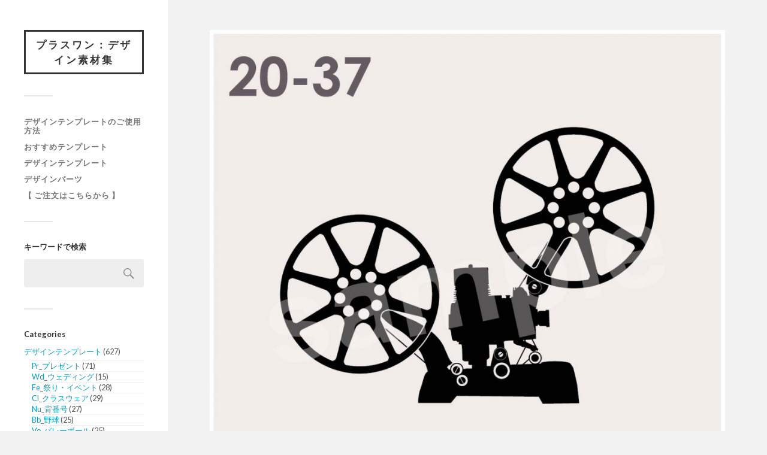

--- FILE ---
content_type: text/html; charset=UTF-8
request_url: http://material.ii-design.net/2021/05/28/%E3%80%9020-37%E3%80%91%E3%81%9D%E3%81%AE%E4%BB%96/
body_size: 99406
content:
<!DOCTYPE html>

<html class="no-js" dir="ltr" lang="ja"
	prefix="og: https://ogp.me/ns#" >

	<head profile="http://gmpg.org/xfn/11">
		
		<meta http-equiv="Content-Type" content="text/html; charset=UTF-8" />
		<meta name="viewport" content="width=device-width, initial-scale=1.0, maximum-scale=1.0, user-scalable=no" >
		 
		<title>【20-37】その他 | プラスワン：デザイン素材集</title>

		<!-- All in One SEO 4.4.0.1 - aioseo.com -->
		<meta name="description" content=" ★映写機のシルエット素材" />
		<meta name="robots" content="max-image-preview:large" />
		<link rel="canonical" href="http://material.ii-design.net/2021/05/28/%e3%80%9020-37%e3%80%91%e3%81%9d%e3%81%ae%e4%bb%96/" />
		<meta name="generator" content="All in One SEO (AIOSEO) 4.4.0.1" />
		<meta property="og:locale" content="ja_JP" />
		<meta property="og:site_name" content="プラスワン：デザイン素材集 | 気軽に使えるアイテムが全2000種類以上！" />
		<meta property="og:type" content="article" />
		<meta property="og:title" content="【20-37】その他 | プラスワン：デザイン素材集" />
		<meta property="og:description" content=" ★映写機のシルエット素材" />
		<meta property="og:url" content="http://material.ii-design.net/2021/05/28/%e3%80%9020-37%e3%80%91%e3%81%9d%e3%81%ae%e4%bb%96/" />
		<meta property="article:published_time" content="2021-05-28T07:28:07+00:00" />
		<meta property="article:modified_time" content="2024-02-08T07:39:07+00:00" />
		<meta name="twitter:card" content="summary" />
		<meta name="twitter:title" content="【20-37】その他 | プラスワン：デザイン素材集" />
		<meta name="twitter:description" content=" ★映写機のシルエット素材" />
		<script type="application/ld+json" class="aioseo-schema">
			{"@context":"https:\/\/schema.org","@graph":[{"@type":"Article","@id":"http:\/\/material.ii-design.net\/2021\/05\/28\/%e3%80%9020-37%e3%80%91%e3%81%9d%e3%81%ae%e4%bb%96\/#article","name":"\u301020-37\u3011\u305d\u306e\u4ed6 | \u30d7\u30e9\u30b9\u30ef\u30f3\uff1a\u30c7\u30b6\u30a4\u30f3\u7d20\u6750\u96c6","headline":"\u301020-37\u3011\u305d\u306e\u4ed6","author":{"@id":"http:\/\/material.ii-design.net\/author\/wpmaster\/#author"},"publisher":{"@id":"http:\/\/material.ii-design.net\/#organization"},"image":{"@type":"ImageObject","url":"http:\/\/material.ii-design.net\/wp\/wp-content\/uploads\/2024\/02\/20-37_item.jpg","width":1171,"height":1171},"datePublished":"2021-05-28T07:28:07+09:00","dateModified":"2024-02-08T07:39:07+09:00","inLanguage":"ja","mainEntityOfPage":{"@id":"http:\/\/material.ii-design.net\/2021\/05\/28\/%e3%80%9020-37%e3%80%91%e3%81%9d%e3%81%ae%e4%bb%96\/#webpage"},"isPartOf":{"@id":"http:\/\/material.ii-design.net\/2021\/05\/28\/%e3%80%9020-37%e3%80%91%e3%81%9d%e3%81%ae%e4%bb%96\/#webpage"},"articleSection":"20_\u305d\u306e\u4ed6"},{"@type":"BreadcrumbList","@id":"http:\/\/material.ii-design.net\/2021\/05\/28\/%e3%80%9020-37%e3%80%91%e3%81%9d%e3%81%ae%e4%bb%96\/#breadcrumblist","itemListElement":[{"@type":"ListItem","@id":"http:\/\/material.ii-design.net\/#listItem","position":1,"item":{"@type":"WebPage","@id":"http:\/\/material.ii-design.net\/","name":"\u30db\u30fc\u30e0","description":"\u6c17\u8efd\u306b\u4f7f\u3048\u308b\u30a2\u30a4\u30c6\u30e0\u304c\u51682000\u7a2e\u985e\u4ee5\u4e0a\uff01","url":"http:\/\/material.ii-design.net\/"},"nextItem":"http:\/\/material.ii-design.net\/2021\/#listItem"},{"@type":"ListItem","@id":"http:\/\/material.ii-design.net\/2021\/#listItem","position":2,"item":{"@type":"WebPage","@id":"http:\/\/material.ii-design.net\/2021\/","name":"2021","url":"http:\/\/material.ii-design.net\/2021\/"},"nextItem":"http:\/\/material.ii-design.net\/2021\/05\/#listItem","previousItem":"http:\/\/material.ii-design.net\/#listItem"},{"@type":"ListItem","@id":"http:\/\/material.ii-design.net\/2021\/05\/#listItem","position":3,"item":{"@type":"WebPage","@id":"http:\/\/material.ii-design.net\/2021\/05\/","name":"May","url":"http:\/\/material.ii-design.net\/2021\/05\/"},"nextItem":"http:\/\/material.ii-design.net\/2021\/05\/28\/#listItem","previousItem":"http:\/\/material.ii-design.net\/2021\/#listItem"},{"@type":"ListItem","@id":"http:\/\/material.ii-design.net\/2021\/05\/28\/#listItem","position":4,"item":{"@type":"WebPage","@id":"http:\/\/material.ii-design.net\/2021\/05\/28\/","name":"28","url":"http:\/\/material.ii-design.net\/2021\/05\/28\/"},"nextItem":"http:\/\/material.ii-design.net\/2021\/05\/28\/%e3%80%9020-37%e3%80%91%e3%81%9d%e3%81%ae%e4%bb%96\/#listItem","previousItem":"http:\/\/material.ii-design.net\/2021\/05\/#listItem"},{"@type":"ListItem","@id":"http:\/\/material.ii-design.net\/2021\/05\/28\/%e3%80%9020-37%e3%80%91%e3%81%9d%e3%81%ae%e4%bb%96\/#listItem","position":5,"item":{"@type":"WebPage","@id":"http:\/\/material.ii-design.net\/2021\/05\/28\/%e3%80%9020-37%e3%80%91%e3%81%9d%e3%81%ae%e4%bb%96\/","name":"\u301020-37\u3011\u305d\u306e\u4ed6","description":"\u2605\u6620\u5199\u6a5f\u306e\u30b7\u30eb\u30a8\u30c3\u30c8\u7d20\u6750","url":"http:\/\/material.ii-design.net\/2021\/05\/28\/%e3%80%9020-37%e3%80%91%e3%81%9d%e3%81%ae%e4%bb%96\/"},"previousItem":"http:\/\/material.ii-design.net\/2021\/05\/28\/#listItem"}]},{"@type":"Organization","@id":"http:\/\/material.ii-design.net\/#organization","name":"\u30d7\u30e9\u30b9\u30ef\u30f3\u30a4\u30f3\u30bf\u30fc\u30ca\u30b7\u30e7\u30ca\u30eb","url":"http:\/\/material.ii-design.net\/","logo":{"@type":"ImageObject","url":"http:\/\/material.ii-design.net\/wp\/wp-content\/uploads\/2021\/06\/P1logo\uff08color\uff09.jpg","@id":"http:\/\/material.ii-design.net\/#organizationLogo","width":500,"height":119,"caption":"\u30d7\u30e9\u30b9\u30ef\u30f3\u30a4\u30f3\u30bf\u30fc\u30ca\u30b7\u30e7\u30ca\u30eb\u30ed\u30b4"},"image":{"@id":"http:\/\/material.ii-design.net\/#organizationLogo"}},{"@type":"Person","@id":"http:\/\/material.ii-design.net\/author\/wpmaster\/#author","url":"http:\/\/material.ii-design.net\/author\/wpmaster\/","name":"wpmaster","image":{"@type":"ImageObject","@id":"http:\/\/material.ii-design.net\/2021\/05\/28\/%e3%80%9020-37%e3%80%91%e3%81%9d%e3%81%ae%e4%bb%96\/#authorImage","url":"http:\/\/1.gravatar.com\/avatar\/4e1233643aa6cc0d0f4c96785778205d?s=96&d=mm&r=g","width":96,"height":96,"caption":"wpmaster"}},{"@type":"WebPage","@id":"http:\/\/material.ii-design.net\/2021\/05\/28\/%e3%80%9020-37%e3%80%91%e3%81%9d%e3%81%ae%e4%bb%96\/#webpage","url":"http:\/\/material.ii-design.net\/2021\/05\/28\/%e3%80%9020-37%e3%80%91%e3%81%9d%e3%81%ae%e4%bb%96\/","name":"\u301020-37\u3011\u305d\u306e\u4ed6 | \u30d7\u30e9\u30b9\u30ef\u30f3\uff1a\u30c7\u30b6\u30a4\u30f3\u7d20\u6750\u96c6","description":"\u2605\u6620\u5199\u6a5f\u306e\u30b7\u30eb\u30a8\u30c3\u30c8\u7d20\u6750","inLanguage":"ja","isPartOf":{"@id":"http:\/\/material.ii-design.net\/#website"},"breadcrumb":{"@id":"http:\/\/material.ii-design.net\/2021\/05\/28\/%e3%80%9020-37%e3%80%91%e3%81%9d%e3%81%ae%e4%bb%96\/#breadcrumblist"},"author":{"@id":"http:\/\/material.ii-design.net\/author\/wpmaster\/#author"},"creator":{"@id":"http:\/\/material.ii-design.net\/author\/wpmaster\/#author"},"image":{"@type":"ImageObject","url":"http:\/\/material.ii-design.net\/wp\/wp-content\/uploads\/2024\/02\/20-37_item.jpg","@id":"http:\/\/material.ii-design.net\/#mainImage","width":1171,"height":1171},"primaryImageOfPage":{"@id":"http:\/\/material.ii-design.net\/2021\/05\/28\/%e3%80%9020-37%e3%80%91%e3%81%9d%e3%81%ae%e4%bb%96\/#mainImage"},"datePublished":"2021-05-28T07:28:07+09:00","dateModified":"2024-02-08T07:39:07+09:00"},{"@type":"WebSite","@id":"http:\/\/material.ii-design.net\/#website","url":"http:\/\/material.ii-design.net\/","name":"\u30d7\u30e9\u30b9\u30ef\u30f3\uff1a\u30c7\u30b6\u30a4\u30f3\u7d20\u6750\u96c6","description":"\u6c17\u8efd\u306b\u4f7f\u3048\u308b\u30a2\u30a4\u30c6\u30e0\u304c\u51682000\u7a2e\u985e\u4ee5\u4e0a\uff01","inLanguage":"ja","publisher":{"@id":"http:\/\/material.ii-design.net\/#organization"}}]}
		</script>
		<script type="text/javascript" >
			window.ga=window.ga||function(){(ga.q=ga.q||[]).push(arguments)};ga.l=+new Date;
			ga('create', "UA-16623052-14", 'auto');
			ga('send', 'pageview');
		</script>
		<script async src="https://www.google-analytics.com/analytics.js"></script>
		<!-- All in One SEO -->


<!-- Google Tag Manager for WordPress by gtm4wp.com -->
<script data-cfasync="false" data-pagespeed-no-defer>
	var gtm4wp_datalayer_name = "dataLayer";
	var dataLayer = dataLayer || [];
</script>
<!-- End Google Tag Manager for WordPress by gtm4wp.com --><script>document.documentElement.className = document.documentElement.className.replace("no-js","js");</script>
<link rel='dns-prefetch' href='//www.googletagmanager.com' />
<link rel="alternate" type="application/rss+xml" title="プラスワン：デザイン素材集 &raquo; フィード" href="http://material.ii-design.net/feed/" />
<script type="text/javascript">
window._wpemojiSettings = {"baseUrl":"https:\/\/s.w.org\/images\/core\/emoji\/14.0.0\/72x72\/","ext":".png","svgUrl":"https:\/\/s.w.org\/images\/core\/emoji\/14.0.0\/svg\/","svgExt":".svg","source":{"concatemoji":"http:\/\/material.ii-design.net\/wp\/wp-includes\/js\/wp-emoji-release.min.js?ver=6.2.8"}};
/*! This file is auto-generated */
!function(e,a,t){var n,r,o,i=a.createElement("canvas"),p=i.getContext&&i.getContext("2d");function s(e,t){p.clearRect(0,0,i.width,i.height),p.fillText(e,0,0);e=i.toDataURL();return p.clearRect(0,0,i.width,i.height),p.fillText(t,0,0),e===i.toDataURL()}function c(e){var t=a.createElement("script");t.src=e,t.defer=t.type="text/javascript",a.getElementsByTagName("head")[0].appendChild(t)}for(o=Array("flag","emoji"),t.supports={everything:!0,everythingExceptFlag:!0},r=0;r<o.length;r++)t.supports[o[r]]=function(e){if(p&&p.fillText)switch(p.textBaseline="top",p.font="600 32px Arial",e){case"flag":return s("\ud83c\udff3\ufe0f\u200d\u26a7\ufe0f","\ud83c\udff3\ufe0f\u200b\u26a7\ufe0f")?!1:!s("\ud83c\uddfa\ud83c\uddf3","\ud83c\uddfa\u200b\ud83c\uddf3")&&!s("\ud83c\udff4\udb40\udc67\udb40\udc62\udb40\udc65\udb40\udc6e\udb40\udc67\udb40\udc7f","\ud83c\udff4\u200b\udb40\udc67\u200b\udb40\udc62\u200b\udb40\udc65\u200b\udb40\udc6e\u200b\udb40\udc67\u200b\udb40\udc7f");case"emoji":return!s("\ud83e\udef1\ud83c\udffb\u200d\ud83e\udef2\ud83c\udfff","\ud83e\udef1\ud83c\udffb\u200b\ud83e\udef2\ud83c\udfff")}return!1}(o[r]),t.supports.everything=t.supports.everything&&t.supports[o[r]],"flag"!==o[r]&&(t.supports.everythingExceptFlag=t.supports.everythingExceptFlag&&t.supports[o[r]]);t.supports.everythingExceptFlag=t.supports.everythingExceptFlag&&!t.supports.flag,t.DOMReady=!1,t.readyCallback=function(){t.DOMReady=!0},t.supports.everything||(n=function(){t.readyCallback()},a.addEventListener?(a.addEventListener("DOMContentLoaded",n,!1),e.addEventListener("load",n,!1)):(e.attachEvent("onload",n),a.attachEvent("onreadystatechange",function(){"complete"===a.readyState&&t.readyCallback()})),(e=t.source||{}).concatemoji?c(e.concatemoji):e.wpemoji&&e.twemoji&&(c(e.twemoji),c(e.wpemoji)))}(window,document,window._wpemojiSettings);
</script>
<style type="text/css">
img.wp-smiley,
img.emoji {
	display: inline !important;
	border: none !important;
	box-shadow: none !important;
	height: 1em !important;
	width: 1em !important;
	margin: 0 0.07em !important;
	vertical-align: -0.1em !important;
	background: none !important;
	padding: 0 !important;
}
</style>
	<link rel='stylesheet' id='wp-block-library-css' href='http://material.ii-design.net/wp/wp-includes/css/dist/block-library/style.min.css?ver=6.2.8' type='text/css' media='all' />
<style id='collapsing-categories-style-inline-css' type='text/css'>


</style>
<link rel='stylesheet' id='classic-theme-styles-css' href='http://material.ii-design.net/wp/wp-includes/css/classic-themes.min.css?ver=6.2.8' type='text/css' media='all' />
<style id='global-styles-inline-css' type='text/css'>
body{--wp--preset--color--black: #333;--wp--preset--color--cyan-bluish-gray: #abb8c3;--wp--preset--color--white: #fff;--wp--preset--color--pale-pink: #f78da7;--wp--preset--color--vivid-red: #cf2e2e;--wp--preset--color--luminous-vivid-orange: #ff6900;--wp--preset--color--luminous-vivid-amber: #fcb900;--wp--preset--color--light-green-cyan: #7bdcb5;--wp--preset--color--vivid-green-cyan: #00d084;--wp--preset--color--pale-cyan-blue: #8ed1fc;--wp--preset--color--vivid-cyan-blue: #0693e3;--wp--preset--color--vivid-purple: #9b51e0;--wp--preset--color--accent: #019EBD;--wp--preset--color--dark-gray: #444;--wp--preset--color--medium-gray: #666;--wp--preset--color--light-gray: #767676;--wp--preset--gradient--vivid-cyan-blue-to-vivid-purple: linear-gradient(135deg,rgba(6,147,227,1) 0%,rgb(155,81,224) 100%);--wp--preset--gradient--light-green-cyan-to-vivid-green-cyan: linear-gradient(135deg,rgb(122,220,180) 0%,rgb(0,208,130) 100%);--wp--preset--gradient--luminous-vivid-amber-to-luminous-vivid-orange: linear-gradient(135deg,rgba(252,185,0,1) 0%,rgba(255,105,0,1) 100%);--wp--preset--gradient--luminous-vivid-orange-to-vivid-red: linear-gradient(135deg,rgba(255,105,0,1) 0%,rgb(207,46,46) 100%);--wp--preset--gradient--very-light-gray-to-cyan-bluish-gray: linear-gradient(135deg,rgb(238,238,238) 0%,rgb(169,184,195) 100%);--wp--preset--gradient--cool-to-warm-spectrum: linear-gradient(135deg,rgb(74,234,220) 0%,rgb(151,120,209) 20%,rgb(207,42,186) 40%,rgb(238,44,130) 60%,rgb(251,105,98) 80%,rgb(254,248,76) 100%);--wp--preset--gradient--blush-light-purple: linear-gradient(135deg,rgb(255,206,236) 0%,rgb(152,150,240) 100%);--wp--preset--gradient--blush-bordeaux: linear-gradient(135deg,rgb(254,205,165) 0%,rgb(254,45,45) 50%,rgb(107,0,62) 100%);--wp--preset--gradient--luminous-dusk: linear-gradient(135deg,rgb(255,203,112) 0%,rgb(199,81,192) 50%,rgb(65,88,208) 100%);--wp--preset--gradient--pale-ocean: linear-gradient(135deg,rgb(255,245,203) 0%,rgb(182,227,212) 50%,rgb(51,167,181) 100%);--wp--preset--gradient--electric-grass: linear-gradient(135deg,rgb(202,248,128) 0%,rgb(113,206,126) 100%);--wp--preset--gradient--midnight: linear-gradient(135deg,rgb(2,3,129) 0%,rgb(40,116,252) 100%);--wp--preset--duotone--dark-grayscale: url('#wp-duotone-dark-grayscale');--wp--preset--duotone--grayscale: url('#wp-duotone-grayscale');--wp--preset--duotone--purple-yellow: url('#wp-duotone-purple-yellow');--wp--preset--duotone--blue-red: url('#wp-duotone-blue-red');--wp--preset--duotone--midnight: url('#wp-duotone-midnight');--wp--preset--duotone--magenta-yellow: url('#wp-duotone-magenta-yellow');--wp--preset--duotone--purple-green: url('#wp-duotone-purple-green');--wp--preset--duotone--blue-orange: url('#wp-duotone-blue-orange');--wp--preset--font-size--small: 16px;--wp--preset--font-size--medium: 20px;--wp--preset--font-size--large: 24px;--wp--preset--font-size--x-large: 42px;--wp--preset--font-size--normal: 18px;--wp--preset--font-size--larger: 27px;--wp--preset--spacing--20: 0.44rem;--wp--preset--spacing--30: 0.67rem;--wp--preset--spacing--40: 1rem;--wp--preset--spacing--50: 1.5rem;--wp--preset--spacing--60: 2.25rem;--wp--preset--spacing--70: 3.38rem;--wp--preset--spacing--80: 5.06rem;--wp--preset--shadow--natural: 6px 6px 9px rgba(0, 0, 0, 0.2);--wp--preset--shadow--deep: 12px 12px 50px rgba(0, 0, 0, 0.4);--wp--preset--shadow--sharp: 6px 6px 0px rgba(0, 0, 0, 0.2);--wp--preset--shadow--outlined: 6px 6px 0px -3px rgba(255, 255, 255, 1), 6px 6px rgba(0, 0, 0, 1);--wp--preset--shadow--crisp: 6px 6px 0px rgba(0, 0, 0, 1);}:where(.is-layout-flex){gap: 0.5em;}body .is-layout-flow > .alignleft{float: left;margin-inline-start: 0;margin-inline-end: 2em;}body .is-layout-flow > .alignright{float: right;margin-inline-start: 2em;margin-inline-end: 0;}body .is-layout-flow > .aligncenter{margin-left: auto !important;margin-right: auto !important;}body .is-layout-constrained > .alignleft{float: left;margin-inline-start: 0;margin-inline-end: 2em;}body .is-layout-constrained > .alignright{float: right;margin-inline-start: 2em;margin-inline-end: 0;}body .is-layout-constrained > .aligncenter{margin-left: auto !important;margin-right: auto !important;}body .is-layout-constrained > :where(:not(.alignleft):not(.alignright):not(.alignfull)){max-width: var(--wp--style--global--content-size);margin-left: auto !important;margin-right: auto !important;}body .is-layout-constrained > .alignwide{max-width: var(--wp--style--global--wide-size);}body .is-layout-flex{display: flex;}body .is-layout-flex{flex-wrap: wrap;align-items: center;}body .is-layout-flex > *{margin: 0;}:where(.wp-block-columns.is-layout-flex){gap: 2em;}.has-black-color{color: var(--wp--preset--color--black) !important;}.has-cyan-bluish-gray-color{color: var(--wp--preset--color--cyan-bluish-gray) !important;}.has-white-color{color: var(--wp--preset--color--white) !important;}.has-pale-pink-color{color: var(--wp--preset--color--pale-pink) !important;}.has-vivid-red-color{color: var(--wp--preset--color--vivid-red) !important;}.has-luminous-vivid-orange-color{color: var(--wp--preset--color--luminous-vivid-orange) !important;}.has-luminous-vivid-amber-color{color: var(--wp--preset--color--luminous-vivid-amber) !important;}.has-light-green-cyan-color{color: var(--wp--preset--color--light-green-cyan) !important;}.has-vivid-green-cyan-color{color: var(--wp--preset--color--vivid-green-cyan) !important;}.has-pale-cyan-blue-color{color: var(--wp--preset--color--pale-cyan-blue) !important;}.has-vivid-cyan-blue-color{color: var(--wp--preset--color--vivid-cyan-blue) !important;}.has-vivid-purple-color{color: var(--wp--preset--color--vivid-purple) !important;}.has-black-background-color{background-color: var(--wp--preset--color--black) !important;}.has-cyan-bluish-gray-background-color{background-color: var(--wp--preset--color--cyan-bluish-gray) !important;}.has-white-background-color{background-color: var(--wp--preset--color--white) !important;}.has-pale-pink-background-color{background-color: var(--wp--preset--color--pale-pink) !important;}.has-vivid-red-background-color{background-color: var(--wp--preset--color--vivid-red) !important;}.has-luminous-vivid-orange-background-color{background-color: var(--wp--preset--color--luminous-vivid-orange) !important;}.has-luminous-vivid-amber-background-color{background-color: var(--wp--preset--color--luminous-vivid-amber) !important;}.has-light-green-cyan-background-color{background-color: var(--wp--preset--color--light-green-cyan) !important;}.has-vivid-green-cyan-background-color{background-color: var(--wp--preset--color--vivid-green-cyan) !important;}.has-pale-cyan-blue-background-color{background-color: var(--wp--preset--color--pale-cyan-blue) !important;}.has-vivid-cyan-blue-background-color{background-color: var(--wp--preset--color--vivid-cyan-blue) !important;}.has-vivid-purple-background-color{background-color: var(--wp--preset--color--vivid-purple) !important;}.has-black-border-color{border-color: var(--wp--preset--color--black) !important;}.has-cyan-bluish-gray-border-color{border-color: var(--wp--preset--color--cyan-bluish-gray) !important;}.has-white-border-color{border-color: var(--wp--preset--color--white) !important;}.has-pale-pink-border-color{border-color: var(--wp--preset--color--pale-pink) !important;}.has-vivid-red-border-color{border-color: var(--wp--preset--color--vivid-red) !important;}.has-luminous-vivid-orange-border-color{border-color: var(--wp--preset--color--luminous-vivid-orange) !important;}.has-luminous-vivid-amber-border-color{border-color: var(--wp--preset--color--luminous-vivid-amber) !important;}.has-light-green-cyan-border-color{border-color: var(--wp--preset--color--light-green-cyan) !important;}.has-vivid-green-cyan-border-color{border-color: var(--wp--preset--color--vivid-green-cyan) !important;}.has-pale-cyan-blue-border-color{border-color: var(--wp--preset--color--pale-cyan-blue) !important;}.has-vivid-cyan-blue-border-color{border-color: var(--wp--preset--color--vivid-cyan-blue) !important;}.has-vivid-purple-border-color{border-color: var(--wp--preset--color--vivid-purple) !important;}.has-vivid-cyan-blue-to-vivid-purple-gradient-background{background: var(--wp--preset--gradient--vivid-cyan-blue-to-vivid-purple) !important;}.has-light-green-cyan-to-vivid-green-cyan-gradient-background{background: var(--wp--preset--gradient--light-green-cyan-to-vivid-green-cyan) !important;}.has-luminous-vivid-amber-to-luminous-vivid-orange-gradient-background{background: var(--wp--preset--gradient--luminous-vivid-amber-to-luminous-vivid-orange) !important;}.has-luminous-vivid-orange-to-vivid-red-gradient-background{background: var(--wp--preset--gradient--luminous-vivid-orange-to-vivid-red) !important;}.has-very-light-gray-to-cyan-bluish-gray-gradient-background{background: var(--wp--preset--gradient--very-light-gray-to-cyan-bluish-gray) !important;}.has-cool-to-warm-spectrum-gradient-background{background: var(--wp--preset--gradient--cool-to-warm-spectrum) !important;}.has-blush-light-purple-gradient-background{background: var(--wp--preset--gradient--blush-light-purple) !important;}.has-blush-bordeaux-gradient-background{background: var(--wp--preset--gradient--blush-bordeaux) !important;}.has-luminous-dusk-gradient-background{background: var(--wp--preset--gradient--luminous-dusk) !important;}.has-pale-ocean-gradient-background{background: var(--wp--preset--gradient--pale-ocean) !important;}.has-electric-grass-gradient-background{background: var(--wp--preset--gradient--electric-grass) !important;}.has-midnight-gradient-background{background: var(--wp--preset--gradient--midnight) !important;}.has-small-font-size{font-size: var(--wp--preset--font-size--small) !important;}.has-medium-font-size{font-size: var(--wp--preset--font-size--medium) !important;}.has-large-font-size{font-size: var(--wp--preset--font-size--large) !important;}.has-x-large-font-size{font-size: var(--wp--preset--font-size--x-large) !important;}
.wp-block-navigation a:where(:not(.wp-element-button)){color: inherit;}
:where(.wp-block-columns.is-layout-flex){gap: 2em;}
.wp-block-pullquote{font-size: 1.5em;line-height: 1.6;}
</style>
<link rel='stylesheet' id='fukasawa_googleFonts-css' href='//fonts.googleapis.com/css?family=Lato%3A400%2C400italic%2C700%2C700italic&#038;ver=6.2.8' type='text/css' media='all' />
<link rel='stylesheet' id='fukasawa_genericons-css' href='http://material.ii-design.net/wp/wp-content/themes/fukasawa/assets/fonts/genericons/genericons.css?ver=6.2.8' type='text/css' media='all' />
<link rel='stylesheet' id='fukasawa_style-css' href='http://material.ii-design.net/wp/wp-content/themes/fukasawa_child/style.css' type='text/css' media='all' />
<script type='text/javascript' src='http://material.ii-design.net/wp/wp-includes/js/jquery/jquery.min.js?ver=3.6.4' id='jquery-core-js'></script>
<script type='text/javascript' src='http://material.ii-design.net/wp/wp-includes/js/jquery/jquery-migrate.min.js?ver=3.4.0' id='jquery-migrate-js'></script>
<script type='text/javascript' src='http://material.ii-design.net/wp/wp-content/themes/fukasawa/assets/js/flexslider.js?ver=1' id='fukasawa_flexslider-js'></script>
<link rel="https://api.w.org/" href="http://material.ii-design.net/wp-json/" /><link rel="alternate" type="application/json" href="http://material.ii-design.net/wp-json/wp/v2/posts/14387" /><link rel="EditURI" type="application/rsd+xml" title="RSD" href="http://material.ii-design.net/wp/xmlrpc.php?rsd" />
<link rel="wlwmanifest" type="application/wlwmanifest+xml" href="http://material.ii-design.net/wp/wp-includes/wlwmanifest.xml" />
<meta name="generator" content="WordPress 6.2.8" />
<link rel='shortlink' href='http://material.ii-design.net/?p=14387' />
<link rel="alternate" type="application/json+oembed" href="http://material.ii-design.net/wp-json/oembed/1.0/embed?url=http%3A%2F%2Fmaterial.ii-design.net%2F2021%2F05%2F28%2F%25e3%2580%259020-37%25e3%2580%2591%25e3%2581%259d%25e3%2581%25ae%25e4%25bb%2596%2F" />
<link rel="alternate" type="text/xml+oembed" href="http://material.ii-design.net/wp-json/oembed/1.0/embed?url=http%3A%2F%2Fmaterial.ii-design.net%2F2021%2F05%2F28%2F%25e3%2580%259020-37%25e3%2580%2591%25e3%2581%259d%25e3%2581%25ae%25e4%25bb%2596%2F&#038;format=xml" />
<!-- Favicon Rotator -->
<link rel="shortcut icon" href="http://material.ii-design.net/wp/wp-content/uploads/2024/02/ファビコン用.png" />
<!-- End Favicon Rotator -->
<meta name="generator" content="Site Kit by Google 1.103.0" />
<!-- Google Tag Manager for WordPress by gtm4wp.com -->
<!-- GTM Container placement set to off -->
<script data-cfasync="false" data-pagespeed-no-defer>
	var dataLayer_content = {"pagePostType":"post","pagePostType2":"single-post","pageCategory":["item"],"pagePostAuthor":"wpmaster"};
	dataLayer.push( dataLayer_content );
</script>
<script type="text/javascript">
	console.warn && console.warn("[GTM4WP] Google Tag Manager container code placement set to OFF !!!");
	console.warn && console.warn("[GTM4WP] Data layer codes are active but GTM container must be loaded using custom coding !!!");
</script>
<!-- End Google Tag Manager for WordPress by gtm4wp.com --><!-- Customizer CSS --><style type="text/css"></style><!--/Customizer CSS--><meta name="google-site-verification" content="qaU9iC7RwhwRlh5T_7vPTrTIMb7cXcUAXJx9_K1Ac2c">
<!-- Google タグ マネージャー スニペット (Site Kit が追加) -->
<script type="text/javascript">
			( function( w, d, s, l, i ) {
				w[l] = w[l] || [];
				w[l].push( {'gtm.start': new Date().getTime(), event: 'gtm.js'} );
				var f = d.getElementsByTagName( s )[0],
					j = d.createElement( s ), dl = l != 'dataLayer' ? '&l=' + l : '';
				j.async = true;
				j.src = 'https://www.googletagmanager.com/gtm.js?id=' + i + dl;
				f.parentNode.insertBefore( j, f );
			} )( window, document, 'script', 'dataLayer', 'GTM-P2SKKQV' );
			
</script>

<!-- (ここまで) Google タグ マネージャー スニペット (Site Kit が追加) -->
	
	</head>
	
	<body class="post-template-default single single-post postid-14387 single-format-standard wp-is-not-mobile">

				<!-- Google タグ マネージャー (noscript) スニペット (Site Kit が追加) -->
		<noscript>
			<iframe src="https://www.googletagmanager.com/ns.html?id=GTM-P2SKKQV" height="0" width="0" style="display:none;visibility:hidden"></iframe>
		</noscript>
		<!-- (ここまで) Google タグ マネージャー (noscript) スニペット (Site Kit が追加) -->
		<svg xmlns="http://www.w3.org/2000/svg" viewBox="0 0 0 0" width="0" height="0" focusable="false" role="none" style="visibility: hidden; position: absolute; left: -9999px; overflow: hidden;" ><defs><filter id="wp-duotone-dark-grayscale"><feColorMatrix color-interpolation-filters="sRGB" type="matrix" values=" .299 .587 .114 0 0 .299 .587 .114 0 0 .299 .587 .114 0 0 .299 .587 .114 0 0 " /><feComponentTransfer color-interpolation-filters="sRGB" ><feFuncR type="table" tableValues="0 0.498039215686" /><feFuncG type="table" tableValues="0 0.498039215686" /><feFuncB type="table" tableValues="0 0.498039215686" /><feFuncA type="table" tableValues="1 1" /></feComponentTransfer><feComposite in2="SourceGraphic" operator="in" /></filter></defs></svg><svg xmlns="http://www.w3.org/2000/svg" viewBox="0 0 0 0" width="0" height="0" focusable="false" role="none" style="visibility: hidden; position: absolute; left: -9999px; overflow: hidden;" ><defs><filter id="wp-duotone-grayscale"><feColorMatrix color-interpolation-filters="sRGB" type="matrix" values=" .299 .587 .114 0 0 .299 .587 .114 0 0 .299 .587 .114 0 0 .299 .587 .114 0 0 " /><feComponentTransfer color-interpolation-filters="sRGB" ><feFuncR type="table" tableValues="0 1" /><feFuncG type="table" tableValues="0 1" /><feFuncB type="table" tableValues="0 1" /><feFuncA type="table" tableValues="1 1" /></feComponentTransfer><feComposite in2="SourceGraphic" operator="in" /></filter></defs></svg><svg xmlns="http://www.w3.org/2000/svg" viewBox="0 0 0 0" width="0" height="0" focusable="false" role="none" style="visibility: hidden; position: absolute; left: -9999px; overflow: hidden;" ><defs><filter id="wp-duotone-purple-yellow"><feColorMatrix color-interpolation-filters="sRGB" type="matrix" values=" .299 .587 .114 0 0 .299 .587 .114 0 0 .299 .587 .114 0 0 .299 .587 .114 0 0 " /><feComponentTransfer color-interpolation-filters="sRGB" ><feFuncR type="table" tableValues="0.549019607843 0.988235294118" /><feFuncG type="table" tableValues="0 1" /><feFuncB type="table" tableValues="0.717647058824 0.254901960784" /><feFuncA type="table" tableValues="1 1" /></feComponentTransfer><feComposite in2="SourceGraphic" operator="in" /></filter></defs></svg><svg xmlns="http://www.w3.org/2000/svg" viewBox="0 0 0 0" width="0" height="0" focusable="false" role="none" style="visibility: hidden; position: absolute; left: -9999px; overflow: hidden;" ><defs><filter id="wp-duotone-blue-red"><feColorMatrix color-interpolation-filters="sRGB" type="matrix" values=" .299 .587 .114 0 0 .299 .587 .114 0 0 .299 .587 .114 0 0 .299 .587 .114 0 0 " /><feComponentTransfer color-interpolation-filters="sRGB" ><feFuncR type="table" tableValues="0 1" /><feFuncG type="table" tableValues="0 0.278431372549" /><feFuncB type="table" tableValues="0.592156862745 0.278431372549" /><feFuncA type="table" tableValues="1 1" /></feComponentTransfer><feComposite in2="SourceGraphic" operator="in" /></filter></defs></svg><svg xmlns="http://www.w3.org/2000/svg" viewBox="0 0 0 0" width="0" height="0" focusable="false" role="none" style="visibility: hidden; position: absolute; left: -9999px; overflow: hidden;" ><defs><filter id="wp-duotone-midnight"><feColorMatrix color-interpolation-filters="sRGB" type="matrix" values=" .299 .587 .114 0 0 .299 .587 .114 0 0 .299 .587 .114 0 0 .299 .587 .114 0 0 " /><feComponentTransfer color-interpolation-filters="sRGB" ><feFuncR type="table" tableValues="0 0" /><feFuncG type="table" tableValues="0 0.647058823529" /><feFuncB type="table" tableValues="0 1" /><feFuncA type="table" tableValues="1 1" /></feComponentTransfer><feComposite in2="SourceGraphic" operator="in" /></filter></defs></svg><svg xmlns="http://www.w3.org/2000/svg" viewBox="0 0 0 0" width="0" height="0" focusable="false" role="none" style="visibility: hidden; position: absolute; left: -9999px; overflow: hidden;" ><defs><filter id="wp-duotone-magenta-yellow"><feColorMatrix color-interpolation-filters="sRGB" type="matrix" values=" .299 .587 .114 0 0 .299 .587 .114 0 0 .299 .587 .114 0 0 .299 .587 .114 0 0 " /><feComponentTransfer color-interpolation-filters="sRGB" ><feFuncR type="table" tableValues="0.780392156863 1" /><feFuncG type="table" tableValues="0 0.949019607843" /><feFuncB type="table" tableValues="0.352941176471 0.470588235294" /><feFuncA type="table" tableValues="1 1" /></feComponentTransfer><feComposite in2="SourceGraphic" operator="in" /></filter></defs></svg><svg xmlns="http://www.w3.org/2000/svg" viewBox="0 0 0 0" width="0" height="0" focusable="false" role="none" style="visibility: hidden; position: absolute; left: -9999px; overflow: hidden;" ><defs><filter id="wp-duotone-purple-green"><feColorMatrix color-interpolation-filters="sRGB" type="matrix" values=" .299 .587 .114 0 0 .299 .587 .114 0 0 .299 .587 .114 0 0 .299 .587 .114 0 0 " /><feComponentTransfer color-interpolation-filters="sRGB" ><feFuncR type="table" tableValues="0.650980392157 0.403921568627" /><feFuncG type="table" tableValues="0 1" /><feFuncB type="table" tableValues="0.447058823529 0.4" /><feFuncA type="table" tableValues="1 1" /></feComponentTransfer><feComposite in2="SourceGraphic" operator="in" /></filter></defs></svg><svg xmlns="http://www.w3.org/2000/svg" viewBox="0 0 0 0" width="0" height="0" focusable="false" role="none" style="visibility: hidden; position: absolute; left: -9999px; overflow: hidden;" ><defs><filter id="wp-duotone-blue-orange"><feColorMatrix color-interpolation-filters="sRGB" type="matrix" values=" .299 .587 .114 0 0 .299 .587 .114 0 0 .299 .587 .114 0 0 .299 .587 .114 0 0 " /><feComponentTransfer color-interpolation-filters="sRGB" ><feFuncR type="table" tableValues="0.0980392156863 1" /><feFuncG type="table" tableValues="0 0.662745098039" /><feFuncB type="table" tableValues="0.847058823529 0.419607843137" /><feFuncA type="table" tableValues="1 1" /></feComponentTransfer><feComposite in2="SourceGraphic" operator="in" /></filter></defs></svg>
		<a class="skip-link button" href="#site-content">本文にジャンプ</a>
	
		<div class="mobile-navigation">
	
			<ul class="mobile-menu">
						
				<li id="menu-item-14529" class="menu-item menu-item-type-post_type menu-item-object-page menu-item-14529"><a href="http://material.ii-design.net/how-to-use/">デザインテンプレートのご使用方法</a></li>
<li id="menu-item-14531" class="menu-item menu-item-type-post_type menu-item-object-page menu-item-home menu-item-14531"><a href="http://material.ii-design.net/">おすすめテンプレート</a></li>
<li id="menu-item-14527" class="menu-item menu-item-type-post_type menu-item-object-page menu-item-14527"><a href="http://material.ii-design.net/template/">デザインテンプレート</a></li>
<li id="menu-item-14528" class="menu-item menu-item-type-post_type menu-item-object-page menu-item-14528"><a href="http://material.ii-design.net/parts/">デザインパーツ</a></li>
<li id="menu-item-14530" class="menu-item menu-item-type-post_type menu-item-object-page menu-item-14530"><a href="http://material.ii-design.net/%e3%80%90-%e3%81%94%e6%b3%a8%e6%96%87%e3%81%af%e3%81%93%e3%81%a1%e3%82%89%e3%81%8b%e3%82%89-%e3%80%91/">【 ご注文はこちらから 】</a></li>
				
			 </ul>
		 
		</div><!-- .mobile-navigation -->
	
		<div class="sidebar">
		
					
				<div class="blog-title">
					<a href="http://material.ii-design.net" rel="home">プラスワン：デザイン素材集</a>
				</div>
				
						
			<button type="button" class="nav-toggle">
			
				<div class="bars">
					<div class="bar"></div>
					<div class="bar"></div>
					<div class="bar"></div>
				</div>
				
				<p>
					<span class="menu">メニュー</span>
					<span class="close">閉じる</span>
				</p>
			
			</button>
			
			<ul class="main-menu">
				<li id="menu-item-14529" class="menu-item menu-item-type-post_type menu-item-object-page menu-item-14529"><a href="http://material.ii-design.net/how-to-use/">デザインテンプレートのご使用方法</a></li>
<li id="menu-item-14531" class="menu-item menu-item-type-post_type menu-item-object-page menu-item-home menu-item-14531"><a href="http://material.ii-design.net/">おすすめテンプレート</a></li>
<li id="menu-item-14527" class="menu-item menu-item-type-post_type menu-item-object-page menu-item-14527"><a href="http://material.ii-design.net/template/">デザインテンプレート</a></li>
<li id="menu-item-14528" class="menu-item menu-item-type-post_type menu-item-object-page menu-item-14528"><a href="http://material.ii-design.net/parts/">デザインパーツ</a></li>
<li id="menu-item-14530" class="menu-item menu-item-type-post_type menu-item-object-page menu-item-14530"><a href="http://material.ii-design.net/%e3%80%90-%e3%81%94%e6%b3%a8%e6%96%87%e3%81%af%e3%81%93%e3%81%a1%e3%82%89%e3%81%8b%e3%82%89-%e3%80%91/">【 ご注文はこちらから 】</a></li>
			</ul><!-- .main-menu -->
	
							<div class="widgets">
					<div id="search-2" class="widget widget_search"><div class="widget-content clear"><h3 class="widget-title">キーワードで検索</h3><form role="search" method="get" id="searchform" class="searchform" action="http://material.ii-design.net/">
				<div>
					<label class="screen-reader-text" for="s">検索:</label>
					<input type="text" value="" name="s" id="s" />
					<input type="submit" id="searchsubmit" value="検索" />
				</div>
			</form></div></div><div id="block-4" class="widget widget_block"><div class="widget-content clear"><div class="wp-block-collapsing-categories"><h2 class='widget-title'>Categories</h2><ul id='widget-collapscat-block-4-top'>      <li class='collapsing-categories item'><a href='http://material.ii-design.net/category/template/' title="View all posts filed under デザインテンプレート">デザインテンプレート</a> (627)<ul><li class='collapsing-categories item'><a href='http://material.ii-design.net/category/template/present/' title="View all posts filed under Pr_プレゼント">Pr_プレゼント</a> (71)         </li> <!-- ending subcategory -->
<li class='collapsing-categories item'><a href='http://material.ii-design.net/category/template/wedding/' title="View all posts filed under Wd_ウェディング">Wd_ウェディング</a> (15)         </li> <!-- ending subcategory -->
<li class='collapsing-categories item'><a href='http://material.ii-design.net/category/template/festival/' title="View all posts filed under Fe_祭り・イベント">Fe_祭り・イベント</a> (28)         </li> <!-- ending subcategory -->
<li class='collapsing-categories item'><a href='http://material.ii-design.net/category/template/class/' title="View all posts filed under Cl_クラスウェア">Cl_クラスウェア</a> (29)         </li> <!-- ending subcategory -->
<li class='collapsing-categories item'><a href='http://material.ii-design.net/category/template/number/' title="View all posts filed under Nu_背番号">Nu_背番号</a> (27)         </li> <!-- ending subcategory -->
<li class='collapsing-categories item'><a href='http://material.ii-design.net/category/template/baseball/' title="View all posts filed under Bb_野球">Bb_野球</a> (25)         </li> <!-- ending subcategory -->
<li class='collapsing-categories item'><a href='http://material.ii-design.net/category/template/volleyball/' title="View all posts filed under Vo_バレーボール">Vo_バレーボール</a> (25)         </li> <!-- ending subcategory -->
<li class='collapsing-categories item'><a href='http://material.ii-design.net/category/template/football/' title="View all posts filed under Fb_サッカー">Fb_サッカー</a> (25)         </li> <!-- ending subcategory -->
<li class='collapsing-categories item'><a href='http://material.ii-design.net/category/template/basketball/' title="View all posts filed under Ba_バスケ">Ba_バスケ</a> (27)         </li> <!-- ending subcategory -->
<li class='collapsing-categories item'><a href='http://material.ii-design.net/category/template/tennis/' title="View all posts filed under Te_テニス">Te_テニス</a> (25)         </li> <!-- ending subcategory -->
<li class='collapsing-categories item'><a href='http://material.ii-design.net/category/template/badminton/' title="View all posts filed under Bd_バドミントン">Bd_バドミントン</a> (26)         </li> <!-- ending subcategory -->
<li class='collapsing-categories item'><a href='http://material.ii-design.net/category/template/athletics/' title="View all posts filed under At_陸上">At_陸上</a> (25)         </li> <!-- ending subcategory -->
<li class='collapsing-categories item'><a href='http://material.ii-design.net/category/template/music-template/' title="View all posts filed under Mu_吹奏楽">Mu_吹奏楽</a> (32)         </li> <!-- ending subcategory -->
<li class='collapsing-categories item'><a href='http://material.ii-design.net/category/template/ballet/' title="View all posts filed under Cb_バレエ">Cb_バレエ</a> (25)         </li> <!-- ending subcategory -->
<li class='collapsing-categories item'><a href='http://material.ii-design.net/category/template/dance/' title="View all posts filed under Da_ダンス">Da_ダンス</a> (27)         </li> <!-- ending subcategory -->
<li class='collapsing-categories item'><a href='http://material.ii-design.net/category/template/japanese_style-template/' title="View all posts filed under Wa_和柄">Wa_和柄</a> (28)         </li> <!-- ending subcategory -->
<li class='collapsing-categories item'><a href='http://material.ii-design.net/category/template/cheer/' title="View all posts filed under Ch_応援">Ch_応援</a> (25)         </li> <!-- ending subcategory -->
<li class='collapsing-categories item'><a href='http://material.ii-design.net/category/template/summer/' title="View all posts filed under Su_夏">Su_夏</a> (22)         </li> <!-- ending subcategory -->
<li class='collapsing-categories item'><a href='http://material.ii-design.net/category/template/food-template/' title="View all posts filed under Fo_料理">Fo_料理</a> (41)         </li> <!-- ending subcategory -->
<li class='collapsing-categories item'><a href='http://material.ii-design.net/category/template/other/' title="View all posts filed under Ot_その他">Ot_その他</a> (49)         </li> <!-- ending subcategory -->
<li class='collapsing-categories item'><a href='http://material.ii-design.net/category/template/kids/' title="View all posts filed under Ki_キッズ">Ki_キッズ</a> (30)         </li> <!-- ending subcategory -->
</ul>      </li> <!-- ending category -->
      <li class='collapsing-categories item'><a href='http://material.ii-design.net/category/parts/' title="View all posts filed under デザインパーツ">デザインパーツ</a> (2020)<ul><li class='collapsing-categories expandable'><span class='collapsing-categories expand'><span class='sym'>&#x25BA;</span></span><a href='http://material.ii-design.net/category/parts/sports/' title="View all posts filed under 1・2_スポーツ">1・2_スポーツ</a> (431)
<div id='collapsCat-14-block-4' style="display:none">
<ul><li class='collapsing-categories item'><a href='http://material.ii-design.net/category/parts/sports/sports-silhouette1/' title="View all posts filed under 1_スポーツ（人シルエット）　野球・バスケ・サッカー">1_スポーツ（人シルエット）　野球・バスケ・サッカー</a> (55)         </li> <!-- ending subcategory -->
<li class='collapsing-categories item'><a href='http://material.ii-design.net/category/parts/sports/sports-silhouette2/' title="View all posts filed under 1_スポーツ（人シルエット）　テニス・バレーボール・バドミントン">1_スポーツ（人シルエット）　テニス・バレーボール・バドミントン</a> (53)         </li> <!-- ending subcategory -->
<li class='collapsing-categories item'><a href='http://material.ii-design.net/category/parts/sports/sports-silhouette3/' title="View all posts filed under 1_スポーツ（人シルエット）　卓球・ラクロス・アメフト・ハンドボール">1_スポーツ（人シルエット）　卓球・ラクロス・アメフト・ハンドボール</a> (45)         </li> <!-- ending subcategory -->
<li class='collapsing-categories item'><a href='http://material.ii-design.net/category/parts/sports/sports-silhouette4/' title="View all posts filed under 1_スポーツ（人シルエット）　ゴルフ・空手・剣道・ボクシング・その他">1_スポーツ（人シルエット）　ゴルフ・空手・剣道・ボクシング・その他</a> (66)         </li> <!-- ending subcategory -->
<li class='collapsing-categories item'><a href='http://material.ii-design.net/category/parts/sports/sports-silhouette5/' title="View all posts filed under 1_スポーツ（人シルエット）　陸上・スキー・スノボ">1_スポーツ（人シルエット）　陸上・スキー・スノボ</a> (55)         </li> <!-- ending subcategory -->
<li class='collapsing-categories item'><a href='http://material.ii-design.net/category/parts/sports/sports-tool1/' title="View all posts filed under 2_スポーツ（アイテム）　野球・バスケ">2_スポーツ（アイテム）　野球・バスケ</a> (67)         </li> <!-- ending subcategory -->
<li class='collapsing-categories item'><a href='http://material.ii-design.net/category/parts/sports/sports-tool2/' title="View all posts filed under 2_スポーツ（アイテム）　サッカー・バレーボール・その他">2_スポーツ（アイテム）　サッカー・バレーボール・その他</a> (90)         </li> <!-- ending subcategory -->
</ul>          </div>
         </li> <!-- ending subcategory -->
<li class='collapsing-categories item'><a href='http://material.ii-design.net/category/parts/dance-ballet/' title="View all posts filed under 3_ダンス・バレエ">3_ダンス・バレエ</a> (54)         </li> <!-- ending subcategory -->
<li class='collapsing-categories expandable'><span class='collapsing-categories expand'><span class='sym'>&#x25BA;</span></span><a href='http://material.ii-design.net/category/parts/music/' title="View all posts filed under 4_音楽">4_音楽</a> (134)
<div id='collapsCat-17-block-4' style="display:none">
<ul><li class='collapsing-categories item'><a href='http://material.ii-design.net/category/parts/music/music1/' title="View all posts filed under 音楽（1）">音楽（1）</a> (72)         </li> <!-- ending subcategory -->
<li class='collapsing-categories item'><a href='http://material.ii-design.net/category/parts/music/music2/' title="View all posts filed under 音楽（2）">音楽（2）</a> (62)         </li> <!-- ending subcategory -->
</ul>          </div>
         </li> <!-- ending subcategory -->
<li class='collapsing-categories expandable'><span class='collapsing-categories expand'><span class='sym'>&#x25BA;</span></span><a href='http://material.ii-design.net/category/parts/heart-star-fire-snow/' title="View all posts filed under 5_ハート・星・炎・雪">5_ハート・星・炎・雪</a> (149)
<div id='collapsCat-19-block-4' style="display:none">
<ul><li class='collapsing-categories item'><a href='http://material.ii-design.net/category/parts/heart-star-fire-snow/heart/' title="View all posts filed under ハート">ハート</a> (57)         </li> <!-- ending subcategory -->
<li class='collapsing-categories item'><a href='http://material.ii-design.net/category/parts/heart-star-fire-snow/star/' title="View all posts filed under 星">星</a> (35)         </li> <!-- ending subcategory -->
<li class='collapsing-categories item'><a href='http://material.ii-design.net/category/parts/heart-star-fire-snow/fire/' title="View all posts filed under 炎">炎</a> (26)         </li> <!-- ending subcategory -->
<li class='collapsing-categories item'><a href='http://material.ii-design.net/category/parts/heart-star-fire-snow/snow/' title="View all posts filed under 雪">雪</a> (31)         </li> <!-- ending subcategory -->
</ul>          </div>
         </li> <!-- ending subcategory -->
<li class='collapsing-categories expandable'><span class='collapsing-categories expand'><span class='sym'>&#x25BA;</span></span><a href='http://material.ii-design.net/category/parts/ribbon-frame/' title="View all posts filed under 6_リボン・フレーム">6_リボン・フレーム</a> (132)
<div id='collapsCat-24-block-4' style="display:none">
<ul><li class='collapsing-categories item'><a href='http://material.ii-design.net/category/parts/ribbon-frame/ribbon/' title="View all posts filed under リボン">リボン</a> (50)         </li> <!-- ending subcategory -->
<li class='collapsing-categories item'><a href='http://material.ii-design.net/category/parts/ribbon-frame/frame/' title="View all posts filed under フレーム">フレーム</a> (82)         </li> <!-- ending subcategory -->
</ul>          </div>
         </li> <!-- ending subcategory -->
<li class='collapsing-categories expandable'><span class='collapsing-categories expand'><span class='sym'>&#x25BA;</span></span><a href='http://material.ii-design.net/category/parts/skull-feather-crown/' title="View all posts filed under 7_ドクロ・羽根・王冠">7_ドクロ・羽根・王冠</a> (76)
<div id='collapsCat-27-block-4' style="display:none">
<ul><li class='collapsing-categories item'><a href='http://material.ii-design.net/category/parts/skull-feather-crown/skull/' title="View all posts filed under ドクロ">ドクロ</a> (25)         </li> <!-- ending subcategory -->
<li class='collapsing-categories item'><a href='http://material.ii-design.net/category/parts/skull-feather-crown/feather/' title="View all posts filed under 羽根">羽根</a> (30)         </li> <!-- ending subcategory -->
<li class='collapsing-categories item'><a href='http://material.ii-design.net/category/parts/skull-feather-crown/crown/' title="View all posts filed under 王冠">王冠</a> (21)         </li> <!-- ending subcategory -->
</ul>          </div>
         </li> <!-- ending subcategory -->
<li class='collapsing-categories expandable'><span class='collapsing-categories expand'><span class='sym'>&#x25BA;</span></span><a href='http://material.ii-design.net/category/parts/map-national-flag/' title="View all posts filed under 8_地図・国旗">8_地図・国旗</a> (145)
<div id='collapsCat-31-block-4' style="display:none">
<ul><li class='collapsing-categories item'><a href='http://material.ii-design.net/category/parts/map-national-flag/map/' title="View all posts filed under 地図">地図</a> (43)         </li> <!-- ending subcategory -->
<li class='collapsing-categories item'><a href='http://material.ii-design.net/category/parts/map-national-flag/national-flag1/' title="View all posts filed under 国旗（あ～た）">国旗（あ～た）</a> (60)         </li> <!-- ending subcategory -->
<li class='collapsing-categories item'><a href='http://material.ii-design.net/category/parts/map-national-flag/national-flag2/' title="View all posts filed under 国旗（な～ら）">国旗（な～ら）</a> (42)         </li> <!-- ending subcategory -->
</ul>          </div>
         </li> <!-- ending subcategory -->
<li class='collapsing-categories item'><a href='http://material.ii-design.net/category/parts/building-vehicle/' title="View all posts filed under 9_建物・風景・乗り物">9_建物・風景・乗り物</a> (98)         </li> <!-- ending subcategory -->
<li class='collapsing-categories expandable'><span class='collapsing-categories expand'><span class='sym'>&#x25BA;</span></span><a href='http://material.ii-design.net/category/parts/flower/' title="View all posts filed under 10_植物・花">10_植物・花</a> (136)
<div id='collapsCat-36-block-4' style="display:none">
<ul><li class='collapsing-categories item'><a href='http://material.ii-design.net/category/parts/flower/flower1/' title="View all posts filed under 植物・花（1）">植物・花（1）</a> (64)         </li> <!-- ending subcategory -->
<li class='collapsing-categories item'><a href='http://material.ii-design.net/category/parts/flower/flower2/' title="View all posts filed under 植物・花（2）">植物・花（2）</a> (72)         </li> <!-- ending subcategory -->
</ul>          </div>
         </li> <!-- ending subcategory -->
<li class='collapsing-categories expandable'><span class='collapsing-categories expand'><span class='sym'>&#x25BA;</span></span><a href='http://material.ii-design.net/category/parts/animal-bird-insect/' title="View all posts filed under 11_動物・鳥類・昆虫">11_動物・鳥類・昆虫</a> (143)
<div id='collapsCat-39-block-4' style="display:none">
<ul><li class='collapsing-categories item'><a href='http://material.ii-design.net/category/parts/animal-bird-insect/animal/' title="View all posts filed under 動物">動物</a> (78)         </li> <!-- ending subcategory -->
<li class='collapsing-categories item'><a href='http://material.ii-design.net/category/parts/animal-bird-insect/bird/' title="View all posts filed under 鳥類">鳥類</a> (38)         </li> <!-- ending subcategory -->
<li class='collapsing-categories item'><a href='http://material.ii-design.net/category/parts/animal-bird-insect/insect/' title="View all posts filed under 昆虫">昆虫</a> (27)         </li> <!-- ending subcategory -->
</ul>          </div>
         </li> <!-- ending subcategory -->
<li class='collapsing-categories item'><a href='http://material.ii-design.net/category/parts/fish/' title="View all posts filed under 12_海の生き物・魚">12_海の生き物・魚</a> (52)         </li> <!-- ending subcategory -->
<li class='collapsing-categories item'><a href='http://material.ii-design.net/category/parts/fictitious_creature/' title="View all posts filed under 13_架空の生き物">13_架空の生き物</a> (32)         </li> <!-- ending subcategory -->
<li class='collapsing-categories expandable'><span class='collapsing-categories expand'><span class='sym'>&#x25BA;</span></span><a href='http://material.ii-design.net/category/parts/fruit-vegetables/' title="View all posts filed under 14_果物・野菜">14_果物・野菜</a> (77)
<div id='collapsCat-45-block-4' style="display:none">
<ul><li class='collapsing-categories item'><a href='http://material.ii-design.net/category/parts/fruit-vegetables/fruit/' title="View all posts filed under 果物">果物</a> (28)         </li> <!-- ending subcategory -->
<li class='collapsing-categories item'><a href='http://material.ii-design.net/category/parts/fruit-vegetables/vegetables/' title="View all posts filed under 野菜">野菜</a> (49)         </li> <!-- ending subcategory -->
</ul>          </div>
         </li> <!-- ending subcategory -->
<li class='collapsing-categories item'><a href='http://material.ii-design.net/category/parts/food/' title="View all posts filed under 15_料理">15_料理</a> (74)         </li> <!-- ending subcategory -->
<li class='collapsing-categories expandable'><span class='collapsing-categories expand'><span class='sym'>&#x25BA;</span></span><a href='http://material.ii-design.net/category/parts/sweets-cafe/' title="View all posts filed under 16_スイーツ・カフェ">16_スイーツ・カフェ</a> (66)
<div id='collapsCat-49-block-4' style="display:none">
<ul><li class='collapsing-categories item'><a href='http://material.ii-design.net/category/parts/sweets-cafe/sweets/' title="View all posts filed under スイーツ">スイーツ</a> (46)         </li> <!-- ending subcategory -->
<li class='collapsing-categories item'><a href='http://material.ii-design.net/category/parts/sweets-cafe/cafe/' title="View all posts filed under カフェ">カフェ</a> (20)         </li> <!-- ending subcategory -->
</ul>          </div>
         </li> <!-- ending subcategory -->
<li class='collapsing-categories item'><a href='http://material.ii-design.net/category/parts/alcohol/' title="View all posts filed under 17_お酒">17_お酒</a> (36)         </li> <!-- ending subcategory -->
<li class='collapsing-categories item'><a href='http://material.ii-design.net/category/parts/japanese_style/' title="View all posts filed under 18_和風">18_和風</a> (71)         </li> <!-- ending subcategory -->
<li class='collapsing-categories item'><a href='http://material.ii-design.net/category/parts/pattern/' title="View all posts filed under 19_模様・柄">19_模様・柄</a> (54)         </li> <!-- ending subcategory -->
<li class='collapsing-categories item parent active'><a href='http://material.ii-design.net/category/parts/item/' title="View all posts filed under 20_その他">20_その他</a> (60)         </li> <!-- ending subcategory -->
</ul>      </li> <!-- ending category -->
<li style='display:none'><script type="text/javascript">
// <![CDATA[
/* These variables are part of the Collapsing Categories Plugin
        *	Version: 6.3.1
        *	$Id: collapscat.php 2966073 2023-09-12 19:54:19Z robfelty $
        * Copyright 2007-2020 Robert Felty (robfelty.com)
        */
var expandSym='&#x25BA;';
var collapseSym='&#x25BC;';
try { collapsItems['catTest'] = 'test'; } catch (err) { collapsItems = new Object(); }
collapsItems['collapsCat-6-block-4'] = '<ul></ul>';
collapsItems['collapsCat-55-block-4'] = '<ul></ul>';
collapsItems['collapsCat-56-block-4'] = '<ul></ul>';
collapsItems['collapsCat-57-block-4'] = '<ul></ul>';
collapsItems['collapsCat-73-block-4'] = '<ul></ul>';
collapsItems['collapsCat-58-block-4'] = '<ul></ul>';
collapsItems['collapsCat-60-block-4'] = '<ul></ul>';
collapsItems['collapsCat-59-block-4'] = '<ul></ul>';
collapsItems['collapsCat-62-block-4'] = '<ul></ul>';
collapsItems['collapsCat-61-block-4'] = '<ul></ul>';
collapsItems['collapsCat-63-block-4'] = '<ul></ul>';
collapsItems['collapsCat-64-block-4'] = '<ul></ul>';
collapsItems['collapsCat-65-block-4'] = '<ul></ul>';
collapsItems['collapsCat-66-block-4'] = '<ul></ul>';
collapsItems['collapsCat-67-block-4'] = '<ul></ul>';
collapsItems['collapsCat-68-block-4'] = '<ul></ul>';
collapsItems['collapsCat-74-block-4'] = '<ul></ul>';
collapsItems['collapsCat-69-block-4'] = '<ul></ul>';
collapsItems['collapsCat-70-block-4'] = '<ul></ul>';
collapsItems['collapsCat-71-block-4'] = '<ul></ul>';
collapsItems['collapsCat-76-block-4'] = '<ul></ul>';
collapsItems['collapsCat-5-block-4'] = '<ul><li class=\'collapsing-categories item\'><a href=\'http://material.ii-design.net/category/template/present/\' title=\"View all posts filed under Pr_プレゼント\">Pr_プレゼント</a> (71)         </li> <!-- ending subcategory --><li class=\'collapsing-categories item\'><a href=\'http://material.ii-design.net/category/template/wedding/\' title=\"View all posts filed under Wd_ウェディング\">Wd_ウェディング</a> (15)         </li> <!-- ending subcategory --><li class=\'collapsing-categories item\'><a href=\'http://material.ii-design.net/category/template/festival/\' title=\"View all posts filed under Fe_祭り・イベント\">Fe_祭り・イベント</a> (28)         </li> <!-- ending subcategory --><li class=\'collapsing-categories item\'><a href=\'http://material.ii-design.net/category/template/class/\' title=\"View all posts filed under Cl_クラスウェア\">Cl_クラスウェア</a> (29)         </li> <!-- ending subcategory --><li class=\'collapsing-categories item\'><a href=\'http://material.ii-design.net/category/template/number/\' title=\"View all posts filed under Nu_背番号\">Nu_背番号</a> (27)         </li> <!-- ending subcategory --><li class=\'collapsing-categories item\'><a href=\'http://material.ii-design.net/category/template/baseball/\' title=\"View all posts filed under Bb_野球\">Bb_野球</a> (25)         </li> <!-- ending subcategory --><li class=\'collapsing-categories item\'><a href=\'http://material.ii-design.net/category/template/volleyball/\' title=\"View all posts filed under Vo_バレーボール\">Vo_バレーボール</a> (25)         </li> <!-- ending subcategory --><li class=\'collapsing-categories item\'><a href=\'http://material.ii-design.net/category/template/football/\' title=\"View all posts filed under Fb_サッカー\">Fb_サッカー</a> (25)         </li> <!-- ending subcategory --><li class=\'collapsing-categories item\'><a href=\'http://material.ii-design.net/category/template/basketball/\' title=\"View all posts filed under Ba_バスケ\">Ba_バスケ</a> (27)         </li> <!-- ending subcategory --><li class=\'collapsing-categories item\'><a href=\'http://material.ii-design.net/category/template/tennis/\' title=\"View all posts filed under Te_テニス\">Te_テニス</a> (25)         </li> <!-- ending subcategory --><li class=\'collapsing-categories item\'><a href=\'http://material.ii-design.net/category/template/badminton/\' title=\"View all posts filed under Bd_バドミントン\">Bd_バドミントン</a> (26)         </li> <!-- ending subcategory --><li class=\'collapsing-categories item\'><a href=\'http://material.ii-design.net/category/template/athletics/\' title=\"View all posts filed under At_陸上\">At_陸上</a> (25)         </li> <!-- ending subcategory --><li class=\'collapsing-categories item\'><a href=\'http://material.ii-design.net/category/template/music-template/\' title=\"View all posts filed under Mu_吹奏楽\">Mu_吹奏楽</a> (32)         </li> <!-- ending subcategory --><li class=\'collapsing-categories item\'><a href=\'http://material.ii-design.net/category/template/ballet/\' title=\"View all posts filed under Cb_バレエ\">Cb_バレエ</a> (25)         </li> <!-- ending subcategory --><li class=\'collapsing-categories item\'><a href=\'http://material.ii-design.net/category/template/dance/\' title=\"View all posts filed under Da_ダンス\">Da_ダンス</a> (27)         </li> <!-- ending subcategory --><li class=\'collapsing-categories item\'><a href=\'http://material.ii-design.net/category/template/japanese_style-template/\' title=\"View all posts filed under Wa_和柄\">Wa_和柄</a> (28)         </li> <!-- ending subcategory --><li class=\'collapsing-categories item\'><a href=\'http://material.ii-design.net/category/template/cheer/\' title=\"View all posts filed under Ch_応援\">Ch_応援</a> (25)         </li> <!-- ending subcategory --><li class=\'collapsing-categories item\'><a href=\'http://material.ii-design.net/category/template/summer/\' title=\"View all posts filed under Su_夏\">Su_夏</a> (22)         </li> <!-- ending subcategory --><li class=\'collapsing-categories item\'><a href=\'http://material.ii-design.net/category/template/food-template/\' title=\"View all posts filed under Fo_料理\">Fo_料理</a> (41)         </li> <!-- ending subcategory --><li class=\'collapsing-categories item\'><a href=\'http://material.ii-design.net/category/template/other/\' title=\"View all posts filed under Ot_その他\">Ot_その他</a> (49)         </li> <!-- ending subcategory --><li class=\'collapsing-categories item\'><a href=\'http://material.ii-design.net/category/template/kids/\' title=\"View all posts filed under Ki_キッズ\">Ki_キッズ</a> (30)         </li> <!-- ending subcategory --></ul>';
collapsItems['collapsCat-3-block-4'] = '<ul></ul>';
collapsItems['collapsCat-7-block-4'] = '<ul></ul>';
collapsItems['collapsCat-8-block-4'] = '<ul></ul>';
collapsItems['collapsCat-9-block-4'] = '<ul></ul>';
collapsItems['collapsCat-10-block-4'] = '<ul></ul>';
collapsItems['collapsCat-11-block-4'] = '<ul></ul>';
collapsItems['collapsCat-12-block-4'] = '<ul></ul>';
collapsItems['collapsCat-14-block-4'] = '<li class=\'collapsing-categories item\'><a href=\'http://material.ii-design.net/category/parts/sports/sports-silhouette1/\' title=\"View all posts filed under 1_スポーツ（人シルエット）　野球・バスケ・サッカー\">1_スポーツ（人シルエット）　野球・バスケ・サッカー</a> (55)         </li> <!-- ending subcategory --><li class=\'collapsing-categories item\'><a href=\'http://material.ii-design.net/category/parts/sports/sports-silhouette2/\' title=\"View all posts filed under 1_スポーツ（人シルエット）　テニス・バレーボール・バドミントン\">1_スポーツ（人シルエット）　テニス・バレーボール・バドミントン</a> (53)         </li> <!-- ending subcategory --><li class=\'collapsing-categories item\'><a href=\'http://material.ii-design.net/category/parts/sports/sports-silhouette3/\' title=\"View all posts filed under 1_スポーツ（人シルエット）　卓球・ラクロス・アメフト・ハンドボール\">1_スポーツ（人シルエット）　卓球・ラクロス・アメフト・ハンドボール</a> (45)         </li> <!-- ending subcategory --><li class=\'collapsing-categories item\'><a href=\'http://material.ii-design.net/category/parts/sports/sports-silhouette4/\' title=\"View all posts filed under 1_スポーツ（人シルエット）　ゴルフ・空手・剣道・ボクシング・その他\">1_スポーツ（人シルエット）　ゴルフ・空手・剣道・ボクシング・その他</a> (66)         </li> <!-- ending subcategory --><li class=\'collapsing-categories item\'><a href=\'http://material.ii-design.net/category/parts/sports/sports-silhouette5/\' title=\"View all posts filed under 1_スポーツ（人シルエット）　陸上・スキー・スノボ\">1_スポーツ（人シルエット）　陸上・スキー・スノボ</a> (55)         </li> <!-- ending subcategory --><li class=\'collapsing-categories item\'><a href=\'http://material.ii-design.net/category/parts/sports/sports-tool1/\' title=\"View all posts filed under 2_スポーツ（アイテム）　野球・バスケ\">2_スポーツ（アイテム）　野球・バスケ</a> (67)         </li> <!-- ending subcategory --><li class=\'collapsing-categories item\'><a href=\'http://material.ii-design.net/category/parts/sports/sports-tool2/\' title=\"View all posts filed under 2_スポーツ（アイテム）　サッカー・バレーボール・その他\">2_スポーツ（アイテム）　サッカー・バレーボール・その他</a> (90)         </li> <!-- ending subcategory -->';
collapsItems['collapsCat-13-block-4'] = '<ul></ul>';
collapsItems['collapsCat-15-block-4'] = '<ul></ul>';
collapsItems['collapsCat-18-block-4'] = '<ul></ul>';
collapsItems['collapsCat-17-block-4'] = '<li class=\'collapsing-categories item\'><a href=\'http://material.ii-design.net/category/parts/music/music1/\' title=\"View all posts filed under 音楽（1）\">音楽（1）</a> (72)         </li> <!-- ending subcategory --><li class=\'collapsing-categories item\'><a href=\'http://material.ii-design.net/category/parts/music/music2/\' title=\"View all posts filed under 音楽（2）\">音楽（2）</a> (62)         </li> <!-- ending subcategory -->';
collapsItems['collapsCat-20-block-4'] = '<ul></ul>';
collapsItems['collapsCat-21-block-4'] = '<ul></ul>';
collapsItems['collapsCat-22-block-4'] = '<ul></ul>';
collapsItems['collapsCat-23-block-4'] = '<ul></ul>';
collapsItems['collapsCat-19-block-4'] = '<li class=\'collapsing-categories item\'><a href=\'http://material.ii-design.net/category/parts/heart-star-fire-snow/heart/\' title=\"View all posts filed under ハート\">ハート</a> (57)         </li> <!-- ending subcategory --><li class=\'collapsing-categories item\'><a href=\'http://material.ii-design.net/category/parts/heart-star-fire-snow/star/\' title=\"View all posts filed under 星\">星</a> (35)         </li> <!-- ending subcategory --><li class=\'collapsing-categories item\'><a href=\'http://material.ii-design.net/category/parts/heart-star-fire-snow/fire/\' title=\"View all posts filed under 炎\">炎</a> (26)         </li> <!-- ending subcategory --><li class=\'collapsing-categories item\'><a href=\'http://material.ii-design.net/category/parts/heart-star-fire-snow/snow/\' title=\"View all posts filed under 雪\">雪</a> (31)         </li> <!-- ending subcategory -->';
collapsItems['collapsCat-25-block-4'] = '<ul></ul>';
collapsItems['collapsCat-26-block-4'] = '<ul></ul>';
collapsItems['collapsCat-24-block-4'] = '<li class=\'collapsing-categories item\'><a href=\'http://material.ii-design.net/category/parts/ribbon-frame/ribbon/\' title=\"View all posts filed under リボン\">リボン</a> (50)         </li> <!-- ending subcategory --><li class=\'collapsing-categories item\'><a href=\'http://material.ii-design.net/category/parts/ribbon-frame/frame/\' title=\"View all posts filed under フレーム\">フレーム</a> (82)         </li> <!-- ending subcategory -->';
collapsItems['collapsCat-28-block-4'] = '<ul></ul>';
collapsItems['collapsCat-29-block-4'] = '<ul></ul>';
collapsItems['collapsCat-30-block-4'] = '<ul></ul>';
collapsItems['collapsCat-27-block-4'] = '<li class=\'collapsing-categories item\'><a href=\'http://material.ii-design.net/category/parts/skull-feather-crown/skull/\' title=\"View all posts filed under ドクロ\">ドクロ</a> (25)         </li> <!-- ending subcategory --><li class=\'collapsing-categories item\'><a href=\'http://material.ii-design.net/category/parts/skull-feather-crown/feather/\' title=\"View all posts filed under 羽根\">羽根</a> (30)         </li> <!-- ending subcategory --><li class=\'collapsing-categories item\'><a href=\'http://material.ii-design.net/category/parts/skull-feather-crown/crown/\' title=\"View all posts filed under 王冠\">王冠</a> (21)         </li> <!-- ending subcategory -->';
collapsItems['collapsCat-32-block-4'] = '<ul></ul>';
collapsItems['collapsCat-33-block-4'] = '<ul></ul>';
collapsItems['collapsCat-34-block-4'] = '<ul></ul>';
collapsItems['collapsCat-31-block-4'] = '<li class=\'collapsing-categories item\'><a href=\'http://material.ii-design.net/category/parts/map-national-flag/map/\' title=\"View all posts filed under 地図\">地図</a> (43)         </li> <!-- ending subcategory --><li class=\'collapsing-categories item\'><a href=\'http://material.ii-design.net/category/parts/map-national-flag/national-flag1/\' title=\"View all posts filed under 国旗（あ～た）\">国旗（あ～た）</a> (60)         </li> <!-- ending subcategory --><li class=\'collapsing-categories item\'><a href=\'http://material.ii-design.net/category/parts/map-national-flag/national-flag2/\' title=\"View all posts filed under 国旗（な～ら）\">国旗（な～ら）</a> (42)         </li> <!-- ending subcategory -->';
collapsItems['collapsCat-35-block-4'] = '<ul></ul>';
collapsItems['collapsCat-37-block-4'] = '<ul></ul>';
collapsItems['collapsCat-38-block-4'] = '<ul></ul>';
collapsItems['collapsCat-36-block-4'] = '<li class=\'collapsing-categories item\'><a href=\'http://material.ii-design.net/category/parts/flower/flower1/\' title=\"View all posts filed under 植物・花（1）\">植物・花（1）</a> (64)         </li> <!-- ending subcategory --><li class=\'collapsing-categories item\'><a href=\'http://material.ii-design.net/category/parts/flower/flower2/\' title=\"View all posts filed under 植物・花（2）\">植物・花（2）</a> (72)         </li> <!-- ending subcategory -->';
collapsItems['collapsCat-40-block-4'] = '<ul></ul>';
collapsItems['collapsCat-41-block-4'] = '<ul></ul>';
collapsItems['collapsCat-42-block-4'] = '<ul></ul>';
collapsItems['collapsCat-39-block-4'] = '<li class=\'collapsing-categories item\'><a href=\'http://material.ii-design.net/category/parts/animal-bird-insect/animal/\' title=\"View all posts filed under 動物\">動物</a> (78)         </li> <!-- ending subcategory --><li class=\'collapsing-categories item\'><a href=\'http://material.ii-design.net/category/parts/animal-bird-insect/bird/\' title=\"View all posts filed under 鳥類\">鳥類</a> (38)         </li> <!-- ending subcategory --><li class=\'collapsing-categories item\'><a href=\'http://material.ii-design.net/category/parts/animal-bird-insect/insect/\' title=\"View all posts filed under 昆虫\">昆虫</a> (27)         </li> <!-- ending subcategory -->';
collapsItems['collapsCat-43-block-4'] = '<ul></ul>';
collapsItems['collapsCat-44-block-4'] = '<ul></ul>';
collapsItems['collapsCat-46-block-4'] = '<ul></ul>';
collapsItems['collapsCat-47-block-4'] = '<ul></ul>';
collapsItems['collapsCat-45-block-4'] = '<li class=\'collapsing-categories item\'><a href=\'http://material.ii-design.net/category/parts/fruit-vegetables/fruit/\' title=\"View all posts filed under 果物\">果物</a> (28)         </li> <!-- ending subcategory --><li class=\'collapsing-categories item\'><a href=\'http://material.ii-design.net/category/parts/fruit-vegetables/vegetables/\' title=\"View all posts filed under 野菜\">野菜</a> (49)         </li> <!-- ending subcategory -->';
collapsItems['collapsCat-48-block-4'] = '<ul></ul>';
collapsItems['collapsCat-50-block-4'] = '<ul></ul>';
collapsItems['collapsCat-51-block-4'] = '<ul></ul>';
collapsItems['collapsCat-49-block-4'] = '<li class=\'collapsing-categories item\'><a href=\'http://material.ii-design.net/category/parts/sweets-cafe/sweets/\' title=\"View all posts filed under スイーツ\">スイーツ</a> (46)         </li> <!-- ending subcategory --><li class=\'collapsing-categories item\'><a href=\'http://material.ii-design.net/category/parts/sweets-cafe/cafe/\' title=\"View all posts filed under カフェ\">カフェ</a> (20)         </li> <!-- ending subcategory -->';
collapsItems['collapsCat-52-block-4'] = '<ul></ul>';
collapsItems['collapsCat-53-block-4'] = '<ul></ul>';
collapsItems['collapsCat-54-block-4'] = '<ul></ul>';
collapsItems['collapsCat-75-block-4'] = '<ul></ul>';
collapsItems['collapsCat-1-block-4'] = '<ul><li class=\'collapsing-categories expandable\'><span class=\'collapsing-categories expand\'><span class=\'sym\'>&#x25BA;</span></span><a href=\'http://material.ii-design.net/category/parts/sports/\' title=\"View all posts filed under 1・2_スポーツ\">1・2_スポーツ</a> (431)<div id=\'collapsCat-14-block-4\' style=\"display:none\"><ul><li class=\'collapsing-categories item\'><a href=\'http://material.ii-design.net/category/parts/sports/sports-silhouette1/\' title=\"View all posts filed under 1_スポーツ（人シルエット）　野球・バスケ・サッカー\">1_スポーツ（人シルエット）　野球・バスケ・サッカー</a> (55)         </li> <!-- ending subcategory --><li class=\'collapsing-categories item\'><a href=\'http://material.ii-design.net/category/parts/sports/sports-silhouette2/\' title=\"View all posts filed under 1_スポーツ（人シルエット）　テニス・バレーボール・バドミントン\">1_スポーツ（人シルエット）　テニス・バレーボール・バドミントン</a> (53)         </li> <!-- ending subcategory --><li class=\'collapsing-categories item\'><a href=\'http://material.ii-design.net/category/parts/sports/sports-silhouette3/\' title=\"View all posts filed under 1_スポーツ（人シルエット）　卓球・ラクロス・アメフト・ハンドボール\">1_スポーツ（人シルエット）　卓球・ラクロス・アメフト・ハンドボール</a> (45)         </li> <!-- ending subcategory --><li class=\'collapsing-categories item\'><a href=\'http://material.ii-design.net/category/parts/sports/sports-silhouette4/\' title=\"View all posts filed under 1_スポーツ（人シルエット）　ゴルフ・空手・剣道・ボクシング・その他\">1_スポーツ（人シルエット）　ゴルフ・空手・剣道・ボクシング・その他</a> (66)         </li> <!-- ending subcategory --><li class=\'collapsing-categories item\'><a href=\'http://material.ii-design.net/category/parts/sports/sports-silhouette5/\' title=\"View all posts filed under 1_スポーツ（人シルエット）　陸上・スキー・スノボ\">1_スポーツ（人シルエット）　陸上・スキー・スノボ</a> (55)         </li> <!-- ending subcategory --><li class=\'collapsing-categories item\'><a href=\'http://material.ii-design.net/category/parts/sports/sports-tool1/\' title=\"View all posts filed under 2_スポーツ（アイテム）　野球・バスケ\">2_スポーツ（アイテム）　野球・バスケ</a> (67)         </li> <!-- ending subcategory --><li class=\'collapsing-categories item\'><a href=\'http://material.ii-design.net/category/parts/sports/sports-tool2/\' title=\"View all posts filed under 2_スポーツ（アイテム）　サッカー・バレーボール・その他\">2_スポーツ（アイテム）　サッカー・バレーボール・その他</a> (90)         </li> <!-- ending subcategory --></ul>          </div>         </li> <!-- ending subcategory --><li class=\'collapsing-categories item\'><a href=\'http://material.ii-design.net/category/parts/dance-ballet/\' title=\"View all posts filed under 3_ダンス・バレエ\">3_ダンス・バレエ</a> (54)         </li> <!-- ending subcategory --><li class=\'collapsing-categories expandable\'><span class=\'collapsing-categories expand\'><span class=\'sym\'>&#x25BA;</span></span><a href=\'http://material.ii-design.net/category/parts/music/\' title=\"View all posts filed under 4_音楽\">4_音楽</a> (134)<div id=\'collapsCat-17-block-4\' style=\"display:none\"><ul><li class=\'collapsing-categories item\'><a href=\'http://material.ii-design.net/category/parts/music/music1/\' title=\"View all posts filed under 音楽（1）\">音楽（1）</a> (72)         </li> <!-- ending subcategory --><li class=\'collapsing-categories item\'><a href=\'http://material.ii-design.net/category/parts/music/music2/\' title=\"View all posts filed under 音楽（2）\">音楽（2）</a> (62)         </li> <!-- ending subcategory --></ul>          </div>         </li> <!-- ending subcategory --><li class=\'collapsing-categories expandable\'><span class=\'collapsing-categories expand\'><span class=\'sym\'>&#x25BA;</span></span><a href=\'http://material.ii-design.net/category/parts/heart-star-fire-snow/\' title=\"View all posts filed under 5_ハート・星・炎・雪\">5_ハート・星・炎・雪</a> (149)<div id=\'collapsCat-19-block-4\' style=\"display:none\"><ul><li class=\'collapsing-categories item\'><a href=\'http://material.ii-design.net/category/parts/heart-star-fire-snow/heart/\' title=\"View all posts filed under ハート\">ハート</a> (57)         </li> <!-- ending subcategory --><li class=\'collapsing-categories item\'><a href=\'http://material.ii-design.net/category/parts/heart-star-fire-snow/star/\' title=\"View all posts filed under 星\">星</a> (35)         </li> <!-- ending subcategory --><li class=\'collapsing-categories item\'><a href=\'http://material.ii-design.net/category/parts/heart-star-fire-snow/fire/\' title=\"View all posts filed under 炎\">炎</a> (26)         </li> <!-- ending subcategory --><li class=\'collapsing-categories item\'><a href=\'http://material.ii-design.net/category/parts/heart-star-fire-snow/snow/\' title=\"View all posts filed under 雪\">雪</a> (31)         </li> <!-- ending subcategory --></ul>          </div>         </li> <!-- ending subcategory --><li class=\'collapsing-categories expandable\'><span class=\'collapsing-categories expand\'><span class=\'sym\'>&#x25BA;</span></span><a href=\'http://material.ii-design.net/category/parts/ribbon-frame/\' title=\"View all posts filed under 6_リボン・フレーム\">6_リボン・フレーム</a> (132)<div id=\'collapsCat-24-block-4\' style=\"display:none\"><ul><li class=\'collapsing-categories item\'><a href=\'http://material.ii-design.net/category/parts/ribbon-frame/ribbon/\' title=\"View all posts filed under リボン\">リボン</a> (50)         </li> <!-- ending subcategory --><li class=\'collapsing-categories item\'><a href=\'http://material.ii-design.net/category/parts/ribbon-frame/frame/\' title=\"View all posts filed under フレーム\">フレーム</a> (82)         </li> <!-- ending subcategory --></ul>          </div>         </li> <!-- ending subcategory --><li class=\'collapsing-categories expandable\'><span class=\'collapsing-categories expand\'><span class=\'sym\'>&#x25BA;</span></span><a href=\'http://material.ii-design.net/category/parts/skull-feather-crown/\' title=\"View all posts filed under 7_ドクロ・羽根・王冠\">7_ドクロ・羽根・王冠</a> (76)<div id=\'collapsCat-27-block-4\' style=\"display:none\"><ul><li class=\'collapsing-categories item\'><a href=\'http://material.ii-design.net/category/parts/skull-feather-crown/skull/\' title=\"View all posts filed under ドクロ\">ドクロ</a> (25)         </li> <!-- ending subcategory --><li class=\'collapsing-categories item\'><a href=\'http://material.ii-design.net/category/parts/skull-feather-crown/feather/\' title=\"View all posts filed under 羽根\">羽根</a> (30)         </li> <!-- ending subcategory --><li class=\'collapsing-categories item\'><a href=\'http://material.ii-design.net/category/parts/skull-feather-crown/crown/\' title=\"View all posts filed under 王冠\">王冠</a> (21)         </li> <!-- ending subcategory --></ul>          </div>         </li> <!-- ending subcategory --><li class=\'collapsing-categories expandable\'><span class=\'collapsing-categories expand\'><span class=\'sym\'>&#x25BA;</span></span><a href=\'http://material.ii-design.net/category/parts/map-national-flag/\' title=\"View all posts filed under 8_地図・国旗\">8_地図・国旗</a> (145)<div id=\'collapsCat-31-block-4\' style=\"display:none\"><ul><li class=\'collapsing-categories item\'><a href=\'http://material.ii-design.net/category/parts/map-national-flag/map/\' title=\"View all posts filed under 地図\">地図</a> (43)         </li> <!-- ending subcategory --><li class=\'collapsing-categories item\'><a href=\'http://material.ii-design.net/category/parts/map-national-flag/national-flag1/\' title=\"View all posts filed under 国旗（あ～た）\">国旗（あ～た）</a> (60)         </li> <!-- ending subcategory --><li class=\'collapsing-categories item\'><a href=\'http://material.ii-design.net/category/parts/map-national-flag/national-flag2/\' title=\"View all posts filed under 国旗（な～ら）\">国旗（な～ら）</a> (42)         </li> <!-- ending subcategory --></ul>          </div>         </li> <!-- ending subcategory --><li class=\'collapsing-categories item\'><a href=\'http://material.ii-design.net/category/parts/building-vehicle/\' title=\"View all posts filed under 9_建物・風景・乗り物\">9_建物・風景・乗り物</a> (98)         </li> <!-- ending subcategory --><li class=\'collapsing-categories expandable\'><span class=\'collapsing-categories expand\'><span class=\'sym\'>&#x25BA;</span></span><a href=\'http://material.ii-design.net/category/parts/flower/\' title=\"View all posts filed under 10_植物・花\">10_植物・花</a> (136)<div id=\'collapsCat-36-block-4\' style=\"display:none\"><ul><li class=\'collapsing-categories item\'><a href=\'http://material.ii-design.net/category/parts/flower/flower1/\' title=\"View all posts filed under 植物・花（1）\">植物・花（1）</a> (64)         </li> <!-- ending subcategory --><li class=\'collapsing-categories item\'><a href=\'http://material.ii-design.net/category/parts/flower/flower2/\' title=\"View all posts filed under 植物・花（2）\">植物・花（2）</a> (72)         </li> <!-- ending subcategory --></ul>          </div>         </li> <!-- ending subcategory --><li class=\'collapsing-categories expandable\'><span class=\'collapsing-categories expand\'><span class=\'sym\'>&#x25BA;</span></span><a href=\'http://material.ii-design.net/category/parts/animal-bird-insect/\' title=\"View all posts filed under 11_動物・鳥類・昆虫\">11_動物・鳥類・昆虫</a> (143)<div id=\'collapsCat-39-block-4\' style=\"display:none\"><ul><li class=\'collapsing-categories item\'><a href=\'http://material.ii-design.net/category/parts/animal-bird-insect/animal/\' title=\"View all posts filed under 動物\">動物</a> (78)         </li> <!-- ending subcategory --><li class=\'collapsing-categories item\'><a href=\'http://material.ii-design.net/category/parts/animal-bird-insect/bird/\' title=\"View all posts filed under 鳥類\">鳥類</a> (38)         </li> <!-- ending subcategory --><li class=\'collapsing-categories item\'><a href=\'http://material.ii-design.net/category/parts/animal-bird-insect/insect/\' title=\"View all posts filed under 昆虫\">昆虫</a> (27)         </li> <!-- ending subcategory --></ul>          </div>         </li> <!-- ending subcategory --><li class=\'collapsing-categories item\'><a href=\'http://material.ii-design.net/category/parts/fish/\' title=\"View all posts filed under 12_海の生き物・魚\">12_海の生き物・魚</a> (52)         </li> <!-- ending subcategory --><li class=\'collapsing-categories item\'><a href=\'http://material.ii-design.net/category/parts/fictitious_creature/\' title=\"View all posts filed under 13_架空の生き物\">13_架空の生き物</a> (32)         </li> <!-- ending subcategory --><li class=\'collapsing-categories expandable\'><span class=\'collapsing-categories expand\'><span class=\'sym\'>&#x25BA;</span></span><a href=\'http://material.ii-design.net/category/parts/fruit-vegetables/\' title=\"View all posts filed under 14_果物・野菜\">14_果物・野菜</a> (77)<div id=\'collapsCat-45-block-4\' style=\"display:none\"><ul><li class=\'collapsing-categories item\'><a href=\'http://material.ii-design.net/category/parts/fruit-vegetables/fruit/\' title=\"View all posts filed under 果物\">果物</a> (28)         </li> <!-- ending subcategory --><li class=\'collapsing-categories item\'><a href=\'http://material.ii-design.net/category/parts/fruit-vegetables/vegetables/\' title=\"View all posts filed under 野菜\">野菜</a> (49)         </li> <!-- ending subcategory --></ul>          </div>         </li> <!-- ending subcategory --><li class=\'collapsing-categories item\'><a href=\'http://material.ii-design.net/category/parts/food/\' title=\"View all posts filed under 15_料理\">15_料理</a> (74)         </li> <!-- ending subcategory --><li class=\'collapsing-categories expandable\'><span class=\'collapsing-categories expand\'><span class=\'sym\'>&#x25BA;</span></span><a href=\'http://material.ii-design.net/category/parts/sweets-cafe/\' title=\"View all posts filed under 16_スイーツ・カフェ\">16_スイーツ・カフェ</a> (66)<div id=\'collapsCat-49-block-4\' style=\"display:none\"><ul><li class=\'collapsing-categories item\'><a href=\'http://material.ii-design.net/category/parts/sweets-cafe/sweets/\' title=\"View all posts filed under スイーツ\">スイーツ</a> (46)         </li> <!-- ending subcategory --><li class=\'collapsing-categories item\'><a href=\'http://material.ii-design.net/category/parts/sweets-cafe/cafe/\' title=\"View all posts filed under カフェ\">カフェ</a> (20)         </li> <!-- ending subcategory --></ul>          </div>         </li> <!-- ending subcategory --><li class=\'collapsing-categories item\'><a href=\'http://material.ii-design.net/category/parts/alcohol/\' title=\"View all posts filed under 17_お酒\">17_お酒</a> (36)         </li> <!-- ending subcategory --><li class=\'collapsing-categories item\'><a href=\'http://material.ii-design.net/category/parts/japanese_style/\' title=\"View all posts filed under 18_和風\">18_和風</a> (71)         </li> <!-- ending subcategory --><li class=\'collapsing-categories item\'><a href=\'http://material.ii-design.net/category/parts/pattern/\' title=\"View all posts filed under 19_模様・柄\">19_模様・柄</a> (54)         </li> <!-- ending subcategory --><li class=\'collapsing-categories item parent active\'><a href=\'http://material.ii-design.net/category/parts/item/\' title=\"View all posts filed under 20_その他\">20_その他</a> (60)         </li> <!-- ending subcategory --></ul>';
/*  Collapse Functions, version 3.0
 *
 *--------------------------------------------------------------------------*/
String.prototype.trim = function() {
  return this.replace(/^\s+|\s+$/g,"");
}

function collapsCatCreateCookie(name,value,days) {
  if (days) {
    var date = new Date();
    date.setTime(date.getTime()+(days*24*60*60*1000));
    var expires = "; expires="+date.toGMTString();
  } else {
    var expires = "";
  }
  document.cookie = name+"="+value+expires+"; path=/;SameSite=Strict";
}

function readCookie(name) {
  var nameEQ = name + "=";
  var ca = document.cookie.split(';');
  for(var i=0;i < ca.length;i++) {
    var c = ca[i];
    while (c.charAt(0)==' ') {
      c = c.substring(1,c.length);
    }
    if (c.indexOf(nameEQ) == 0) {
      return c.substring(nameEQ.length,c.length);
    }
  }
  return null;
}

function eraseCookie(name) {
  collapsCatCreateCookie(name,"",-1);
}

function addExpandCollapseCat(widgetRoot, expandSym, collapseSym, accordion) {
	widgetRoot.querySelectorAll( 'span.collapsing-categories').forEach(item => {
		item.addEventListener('click', event => {
			let theLink = item.querySelector('a');
			if ( theLink ) {
				// This is to support the option of expanding and collapsing only, and
				// not linking to the category archive (linkToCat=false)
				theLink.removeAttribute('href');
			}
			if (accordion) {
				let theSpan = item.parentElement.parentElement.querySelector('span.collapse');
				// If we are collapsing the one item which is expanded then we don't
				// want to change the other items, thus we only do this when the item
				// and theSpan are different
				if ( theSpan && theSpan != item ) {
					let theDiv = theSpan.parentElement.querySelector('div');
					let divId = theDiv.getAttribute("id");
					theDiv.style.display = 'none';
					theSpan.classList.remove('collapse');
					theSpan.classList.add('expand');
					collapsCatCreateCookie(divId, 0, 7);
				}
			  widgetRoot.querySelectorAll( '.expand .sym').forEach(item => { item.innerHTML = expandSym;});
			}
			expandCollapseCat(item, expandSym, collapseSym, accordion );
		})
	});
}

function expandCollapseCat(symbol, expandSym, collapseSym, accordion ) {
		let newDiv = symbol.parentElement.querySelector('div');
		let divId = newDiv.getAttribute("id");

		newDiv.innerHTML = collapsItems[divId];
		// calling again here to add to sub-categories, which may not have been in the DOM before
		addExpandCollapseCat( newDiv, expandSym, collapseSym, accordion );
	//newDiv.style.maxHeight = newDiv.scrollHeight + "px";
	if (symbol.classList.contains('expand')) {
		newDiv.style.display = 'block';
		symbol.classList.remove('expand');
		symbol.classList.add('collapse');
		symbol.querySelector('.sym').innerHTML = collapseSym;
		collapsCatCreateCookie(divId, 1, 7);
	} else {
		newDiv.style.display = 'none';
		symbol.classList.remove('collapse');
		symbol.classList.add('expand');
		symbol.querySelector('.sym').innerHTML = expandSym;
		collapsCatCreateCookie(divId, 0, 7);
	}
	return false;
}

collapsCatRoot = document.querySelector( '#widget-collapscat-block-4-top' );addExpandCollapseCat(collapsCatRoot, '&#x25BA;', '&#x25BC;',  )// ]]>
</script></li>
</ul><style type="text/css">
ul#widget-collapscat-block-4-top span.collapsing-categories {
        border:0;
        padding:0;
        margin:0;
        cursor:pointer;
}

ul#widget-collapscat-block-4-top h3 span.sym {float:right;padding:0 .5em}
ul#widget-collapscat-block-4-top li.collapsing-categories.self > a {font-weight:bold}
ul#widget-collapscat-block-4-top:before {content:'';}
ul#widget-collapscat-block-4-top li.collapsing-categories.expandable:before {content:'';}
ul#widget-collapscat-block-4-top li.collapsing-categories {
  background:none;
  position:relative;
  top:0;
  bottom:0;
  right:0;
  left:0;
}
ul#widget-collapscat-block-4-top li.collapsing-categories.expandable {
       list-style:none;
       padding:0 0 0 .9em;
       margin-left:-1em;
       text-indent:-1.1em;
}
ul#widget-collapscat-block-4-top li.collapsing-categories.item {
  padding:0;
  text-indent:0;
}

ul#widget-collapscat-block-4-top li.collapsing-categories .sym {
   cursor:pointer;
   font-size:1.1em;
   font-family:Arial, Helvetica;
    padding-right:5px;}
</style></div></div></div><div id="media_image-2" class="widget widget_media_image"><div class="widget-content clear"><a href="https://www.p1-intl.com/" target="_blank" rel="noopener"><img width="268" height="120" src="http://material.ii-design.net/wp/wp-content/uploads/2024/02/メニュー用.png" class="image wp-image-17259  attachment-full size-full" alt="" decoding="async" loading="lazy" style="max-width: 100%; height: auto;" /></a></div></div>				</div><!-- .widgets -->
				
	
			<div class="credits">
				<p>&copy; 2026 <a href="http://material.ii-design.net/">プラスワン：デザイン素材集</a>.</p>
				<p>Powered by  <a href="https://www.wordpress.org">WordPress</a>.</p>
				<p>Theme by <a href="https://www.andersnoren.se">Anders Nor&eacute;n</a>.</p>
			</div><!-- .credits -->
		
	<form role="search" method="get" id="searchform" class="searchform" action="http://material.ii-design.net/">
				<div>
					<label class="screen-reader-text" for="s">検索:</label>
					<input type="text" value="" name="s" id="s" />
					<input type="submit" id="searchsubmit" value="検索" />
				</div>
			</form>	
	
		</div><!-- .sidebar -->
	
		<main class="wrapper" id="site-content">
	

<div class="content thin">
											        
			
		<div id="post-14387" class="single post-14387 post type-post status-publish format-standard has-post-thumbnail hentry category-item">
		
						
								
				<div class="featured-media">
		
					<img width="973" height="973" src="http://material.ii-design.net/wp/wp-content/uploads/2024/02/20-37_item-973x973.jpg" class="attachment-post-image size-post-image wp-post-image" alt="" decoding="async" srcset="http://material.ii-design.net/wp/wp-content/uploads/2024/02/20-37_item-973x973.jpg 973w, http://material.ii-design.net/wp/wp-content/uploads/2024/02/20-37_item-300x300.jpg 300w, http://material.ii-design.net/wp/wp-content/uploads/2024/02/20-37_item-1024x1024.jpg 1024w, http://material.ii-design.net/wp/wp-content/uploads/2024/02/20-37_item-150x150.jpg 150w, http://material.ii-design.net/wp/wp-content/uploads/2024/02/20-37_item-768x768.jpg 768w, http://material.ii-design.net/wp/wp-content/uploads/2024/02/20-37_item-88x88.jpg 88w, http://material.ii-design.net/wp/wp-content/uploads/2024/02/20-37_item-508x508.jpg 508w, http://material.ii-design.net/wp/wp-content/uploads/2024/02/20-37_item.jpg 1171w" sizes="(max-width: 973px) 100vw, 973px" />					
				</div> <!-- /featured-media -->
					
						
			<div class="post-inner">
				
				<div class="post-header">
													
					<h2 class="post-title">【20-37】その他</h2>
															
				</div> <!-- /post-header -->
				    
			    <div class="post-content">
			    
			    	<div class="wp-block-image">
<figure class="alignleft size-thumbnail"><img decoding="async" loading="lazy" width="150" height="150" src="http://material.ii-design.net/wp/wp-content/uploads/2024/02/20-37_item-150x150.jpg" alt="映写機のシルエット素材" class="wp-image-21171" srcset="http://material.ii-design.net/wp/wp-content/uploads/2024/02/20-37_item-150x150.jpg 150w, http://material.ii-design.net/wp/wp-content/uploads/2024/02/20-37_item-300x300.jpg 300w, http://material.ii-design.net/wp/wp-content/uploads/2024/02/20-37_item-1024x1024.jpg 1024w, http://material.ii-design.net/wp/wp-content/uploads/2024/02/20-37_item-768x768.jpg 768w, http://material.ii-design.net/wp/wp-content/uploads/2024/02/20-37_item-88x88.jpg 88w, http://material.ii-design.net/wp/wp-content/uploads/2024/02/20-37_item-973x973.jpg 973w, http://material.ii-design.net/wp/wp-content/uploads/2024/02/20-37_item-508x508.jpg 508w, http://material.ii-design.net/wp/wp-content/uploads/2024/02/20-37_item.jpg 1171w" sizes="(max-width: 150px) 100vw, 150px" /><figcaption class="wp-element-caption"><a href="http://material.ii-design.net/category/parts/item/">【 その他（パーツ）ページに戻る 】</a></figcaption></figure></div>			    
			    </div> <!-- /post-content -->
			    
			    <div class="clear"></div>
				
				<div class="post-meta-bottom">
				
									
					<ul>
						<!-- 日付は表示しない<li class="post-date"><a href="http://material.ii-design.net/2021/05/28/%e3%80%9020-37%e3%80%91%e3%81%9d%e3%81%ae%e4%bb%96/">2021年5月28日</a></p> -->
													<li class="post-categories">カテゴリ： <a href="http://material.ii-design.net/category/parts/item/" rel="category tag">20_その他</a></li>
																							</ul>
					
					<div class="clear"></div>
					
				</div> <!-- /post-meta-bottom -->
				
				<div class="post-meta-bottom clear">
 					<a href="https://www.p1-intl.com/">デザインを使ったご注文はこちら</a>
					<p>※ご注文時、備考欄にデザイン番号(例：Pr-1,1-1)をご記入ください</p>
				</div>
			
			</div> <!-- /post-inner -->
			
						
			<div class="post-navigation">
			
								
					<a class="post-nav-prev" title="戻る: 【20-38】その他" href="http://material.ii-design.net/2021/05/28/%e3%80%9020-38%e3%80%91%e3%81%9d%e3%81%ae%e4%bb%96/">
						<p>&larr; 戻る</p>
					</a>
								
									
					<a class="post-nav-next" title="進む: 【20-36】その他" href="http://material.ii-design.net/2021/05/28/%e3%80%9020-36%e3%80%91%e3%81%9d%e3%81%ae%e4%bb%96/">					
						<p>進む &rarr;</p>
					</a>
			
								
				<div class="clear"></div>
			
			</div> <!-- /post-navigation -->
								
					
		</div> <!-- /post -->
									                        
   	    

</div> <!-- /content -->
		
		</main><!-- .wrapper -->

		<script type='text/javascript' id='vk-ltc-js-js-extra'>
/* <![CDATA[ */
var vkLtc = {"ajaxurl":"http:\/\/material.ii-design.net\/wp\/wp-admin\/admin-ajax.php"};
/* ]]> */
</script>
<script type='text/javascript' src='http://material.ii-design.net/wp/wp-content/plugins/vk-link-target-controller/js/script.min.js?ver=1.7.2' id='vk-ltc-js-js'></script>
<script type='text/javascript' id='wpfront-scroll-top-js-extra'>
/* <![CDATA[ */
var wpfront_scroll_top_data = {"data":{"css":"#wpfront-scroll-top-container{position:fixed;cursor:pointer;z-index:9999;border:none;outline:none;background-color:rgba(0,0,0,0);box-shadow:none;outline-style:none;text-decoration:none;opacity:0;display:none;align-items:center;justify-content:center;margin:0;padding:0}#wpfront-scroll-top-container.show{display:flex;opacity:1}#wpfront-scroll-top-container .sr-only{position:absolute;width:1px;height:1px;padding:0;margin:-1px;overflow:hidden;clip:rect(0,0,0,0);white-space:nowrap;border:0}#wpfront-scroll-top-container .text-holder{padding:3px 10px;-webkit-border-radius:3px;border-radius:3px;-webkit-box-shadow:4px 4px 5px 0px rgba(50,50,50,.5);-moz-box-shadow:4px 4px 5px 0px rgba(50,50,50,.5);box-shadow:4px 4px 5px 0px rgba(50,50,50,.5)}#wpfront-scroll-top-container{right:5px;bottom:90px;}#wpfront-scroll-top-container img{width:150px;height:60px;}#wpfront-scroll-top-container .text-holder{color:#ffffff;background-color:#000000;width:150px;height:60px;line-height:60px;}#wpfront-scroll-top-container .text-holder:hover{background-color:#000000;}#wpfront-scroll-top-container i{color:#000000;}","html":"<button id=\"wpfront-scroll-top-container\" aria-label=\"\" title=\"\" ><img src=\"http:\/\/material.ii-design.net\/wp\/wp-content\/plugins\/wpfront-scroll-top\/includes\/assets\/icons\/59.png\" alt=\"\" title=\"\"><\/button>","data":{"hide_iframe":false,"button_fade_duration":60,"auto_hide":true,"auto_hide_after":2,"scroll_offset":200,"button_opacity":0.8000000000000000444089209850062616169452667236328125,"button_action":"top","button_action_element_selector":"","button_action_container_selector":"html, body","button_action_element_offset":0,"scroll_duration":400}}};
/* ]]> */
</script>
<script type='text/javascript' src='http://material.ii-design.net/wp/wp-content/plugins/wpfront-scroll-top/includes/assets/wpfront-scroll-top.min.js?ver=3.0.1.09211' id='wpfront-scroll-top-js'></script>
<script type='text/javascript' src='http://material.ii-design.net/wp/wp-includes/js/imagesloaded.min.js?ver=4.1.4' id='imagesloaded-js'></script>
<script type='text/javascript' src='http://material.ii-design.net/wp/wp-includes/js/masonry.min.js?ver=4.2.2' id='masonry-js'></script>
<script type='text/javascript' src='http://material.ii-design.net/wp/wp-content/themes/fukasawa/assets/js/global.js' id='fukasawa_global-js'></script>

	</body>
</html>